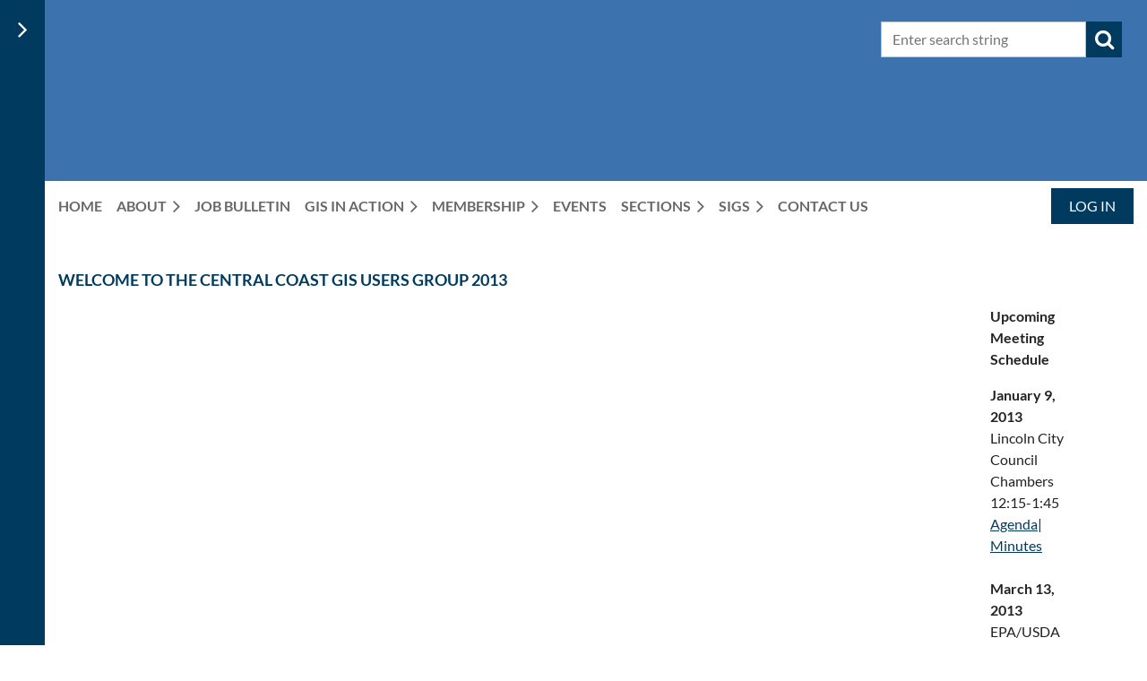

--- FILE ---
content_type: text/html; charset=utf-8
request_url: https://orurisa.org/CCGISUG/2013
body_size: 11276
content:
<!DOCTYPE html>
<html lang="en" class="no-js ">
	<head id="Head1">
		<link rel="stylesheet" type="text/css" href="https://kit-pro.fontawesome.com/releases/latest/css/pro.min.css" />
<meta name="viewport" content="width=device-width, initial-scale=1.0">
<link href="https://sf.wildapricot.org/BuiltTheme/casefile_blue_process.v3.0/current/af4a4c6e/Styles/combined.css" rel="stylesheet" type="text/css" /><link href="https://orurisa.org/resources/theme/user.css?t=635389534180000000" rel="stylesheet" type="text/css" /><link href="https://live-sf.wildapricot.org/WebUI/built9.12.1-8e232c8/scripts/public/react/index-84b33b4.css" rel="stylesheet" type="text/css" /><link href="https://live-sf.wildapricot.org/WebUI/built9.12.1-8e232c8/css/shared/ui/shared-ui-compiled.css" rel="stylesheet" type="text/css" /><script type="text/javascript" language="javascript" id="idJavaScriptEnvironment">var bonaPage_BuildVer='9.12.1-8e232c8';
var bonaPage_AdminBackendUrl = '/admin/';
var bonaPage_StatRes='https://live-sf.wildapricot.org/WebUI/';
var bonaPage_InternalPageType = { isUndefinedPage : false,isWebPage : true,isAdminPage : false,isDialogPage : false,isSystemPage : false,isErrorPage : false,isError404Page : false };
var bonaPage_PageView = { isAnonymousView : true,isMemberView : false,isAdminView : false };
var WidgetMode = 0;
var bonaPage_IsUserAnonymous = true;
var bonaPage_ThemeVer='af4a4c6e6353895341800000000'; var bonaPage_ThemeId = 'casefile_blue_process.v3.0'; var bonaPage_ThemeVersion = '3.0';
var bonaPage_id='1770861'; version_id='';
if (bonaPage_InternalPageType && (bonaPage_InternalPageType.isSystemPage || bonaPage_InternalPageType.isWebPage) && window.self !== window.top) { var success = true; try { var tmp = top.location.href; if (!tmp) { top.location = self.location; } } catch (err) { try { if (self != top) { top.location = self.location; } } catch (err) { try { if (self != top) { top = self; } success = false; } catch (err) { success = false; } } success = false; } if (!success) { window.onload = function() { document.open('text/html', 'replace'); document.write('<ht'+'ml><he'+'ad></he'+'ad><bo'+'dy><h1>Wrong document context!</h1></bo'+'dy></ht'+'ml>'); document.close(); } } }
try { function waMetricsGlobalHandler(args) { if (WA.topWindow.waMetricsOuterGlobalHandler && typeof(WA.topWindow.waMetricsOuterGlobalHandler) === 'function') { WA.topWindow.waMetricsOuterGlobalHandler(args); }}} catch(err) {}
 try { if (parent && parent.BonaPage) parent.BonaPage.implementBonaPage(window); } catch (err) { }
try { document.write('<style type="text/css"> .WaHideIfJSEnabled, .HideIfJSEnabled { display: none; } </style>'); } catch(err) {}
var bonaPage_WebPackRootPath = 'https://live-sf.wildapricot.org/WebUI/built9.12.1-8e232c8/scripts/public/react/';</script><script type="text/javascript" language="javascript" src="https://live-sf.wildapricot.org/WebUI/built9.12.1-8e232c8/scripts/shared/bonapagetop/bonapagetop-compiled.js" id="idBonaPageTop"></script><script type="text/javascript" language="javascript" src="https://live-sf.wildapricot.org/WebUI/built9.12.1-8e232c8/scripts/public/react/index-84b33b4.js" id="ReactPublicJs"></script><script type="text/javascript" language="javascript" src="https://live-sf.wildapricot.org/WebUI/built9.12.1-8e232c8/scripts/shared/ui/shared-ui-compiled.js" id="idSharedJs"></script><script type="text/javascript" language="javascript" src="https://live-sf.wildapricot.org/WebUI/built9.12.1-8e232c8/General.js" id=""></script><script type="text/javascript" language="javascript" src="https://sf.wildapricot.org/BuiltTheme/casefile_blue_process.v3.0/current/af4a4c6e/Scripts/combined.js" id=""></script><title>GPN-PNW - CCGISUG 2013</title>
<link rel="search" type="application/opensearchdescription+xml" title="orurisa.org" href="/opensearch.ashx" /></head>
	<body id="PAGEID_1770861" class="publicContentView LayoutMain">
<div class="mLayout layoutMain" id="mLayout">

<div class="zoneSidebar zoneSidebarLeft zoneSidebarButton">
			<div class="sidebarButtonContainer"><div class="sidebarButton"></div></div>
    <div id="id_Sidebar" data-componentId="Sidebar" class="WaPlaceHolder WaPlaceHolderSidebar" style=""><div style=""><div id="id_iWsVKJX" class="WaGadgetFirst WaGadgetHeadline  gadgetStyle002" style="" data-componentId="iWsVKJX" ><div class="gadgetStyleBody gadgetContentEditableArea" style="padding-top:0px;padding-right:0px;padding-bottom:0px;padding-left:0px;" data-editableArea="0" data-areaHeight="auto">
<h2>Upcoming events</h2></div>
</div><div id="id_hFlIyf5" class="WaGadget WaGadgetUpcomingEvents  upcomingEventsStyle004" style="" data-componentId="hFlIyf5" ><div class="gadgetStyleBody " style="padding-top:0px;padding-right:0px;padding-bottom:24px;padding-left:0px;"  data-areaHeight="auto">
<ul>
			<li class="last"><div class="title">No upcoming events</div></li>
		</ul>
	
</div>
</div><div id="id_ulJjRNM" class="WaGadget WaGadgetHeadline  gadgetStyle002" style="" data-componentId="ulJjRNM" ><div class="gadgetStyleBody gadgetContentEditableArea" style="padding-top:0px;padding-right:0px;padding-bottom:0px;padding-left:0px;" data-editableArea="0" data-areaHeight="auto">
<h2>Donation goal</h2></div>
</div><div id="id_JFRCI3I" class="WaGadget WaGadgetDonationGoal  donationGoalStyle002" style="" data-componentId="JFRCI3I" ><div class="gadgetStyleBody " style="padding-top:0px;padding-right:0px;padding-bottom:24px;padding-left:0px;"  data-areaHeight="auto">
<div class="donationGoalNotesContainer">
To track your fundraising efforts, you can add a donation goal to a page on your site. The donation goal gadget displays a progress bar that measures progress towards your financial goal.</div>
<div class="donationGoalProgressAndLabels">
			<div class="donationLabel"><span class="donationLabelCaption">Goal:</span> <span class="donationAmount donationGoalAmount">$100.00</span></div>
			<div class="donationLabel"><span class="donationLabelCaption">Collected:</span> <span class="donationAmount">$10,420.00</span></div>
		</div>

<div class="progressBar">
			<table cellspacing="0" cellpadding="0" border="0">
				<tr>
					<td class="donationGoalProgressBarLeftPart" width="100%">
						<span></span>
					</td>
					<td class="donationGoalProgressBarRightPart" width="0%"><span></span></td>
				</tr>
			</table>
		</div>

		<div class="collectedPercent">
10420%
		</div>
</div>
</div><div id="id_nJBHJaY" class="WaGadgetLast WaGadgetHeadline  gadgetStyle002" style="" data-componentId="nJBHJaY" ><div class="gadgetStyleBody gadgetContentEditableArea" style="padding-top:0px;padding-right:0px;padding-bottom:0px;padding-left:0px;" data-editableArea="0" data-areaHeight="auto">
<h2>Follow Us</h2></div>
</div></div>
</div></div>

    	<div class="zoneMain">

			<div class="mobilePanelContainer">
<div id="id_MobilePanel" data-componentId="MobilePanel" class="WaPlaceHolder WaPlaceHolderMobilePanel" style=""><div style=""><div id="id_cXOLKQ2" class="WaGadgetOnly WaGadgetMobilePanel  gadgetStyleNone" style="" data-componentId="cXOLKQ2" ><div class="mobilePanel">
	
	<div class="mobilePanelButton buttonMenu" title="Menu">Menu</div>
<div class="mobilePanelButton buttonLogin" title="Log in">Log in</div>
<div class="menuInner">
		<ul class="firstLevel">
<li class=" ">
	<div class="item">
		<a href="https://orurisa.org/" title="Home"><span>Home</span></a>
</div>
</li>
	
<li class=" dir">
	<div class="item">
		<a href="https://orurisa.org/About" title="About"><span>About</span></a>
<ul class="secondLevel">
<li class=" ">
	<div class="item">
		<a href="https://orurisa.org/Board" title="Board of Directors"><span>Board of Directors</span></a>
</div>
</li>
	
<li class=" ">
	<div class="item">
		<a href="https://orurisa.org/Officer-Responsibilities" title="Officer Responsibilities"><span>Officer Responsibilities</span></a>
</div>
</li>
	
</ul>
</div>
</li>
	
<li class=" ">
	<div class="item">
		<a href="https://orurisa.org/Job-Bulletin" title="Job Bulletin"><span>Job Bulletin</span></a>
</div>
</li>
	
<li class=" dir">
	<div class="item">
		<a href="https://orurisa.org/GISinAction" title="GIS in Action"><span>GIS in Action</span></a>
<ul class="secondLevel">
<li class=" ">
	<div class="item">
		<a href="https://orurisa.org/GISinAction-Keynote" title="Keynote"><span>Keynote</span></a>
</div>
</li>
	
<li class=" ">
	<div class="item">
		<a href="https://orurisa.org/GIS-in-Action-Sponsors" title="Sponsors/Vendors"><span>Sponsors/Vendors</span></a>
</div>
</li>
	
<li class=" ">
	<div class="item">
		<a href="https://orurisa.org/GIS-in-Action-Presentations" title="Presenter Info"><span>Presenter Info</span></a>
</div>
</li>
	
<li class=" ">
	<div class="item">
		<a href="https://orurisa.org/GIS-in-action/registration" title="Registration"><span>Registration</span></a>
</div>
</li>
	
<li class=" ">
	<div class="item">
		<a href="https://orurisa.org/GIS-in-Action-Schedule" title="Schedule"><span>Schedule</span></a>
</div>
</li>
	
<li class=" ">
	<div class="item">
		<a href="https://orurisa.org/GIS-in-Action-Workshops" title="Workshops"><span>Workshops</span></a>
</div>
</li>
	
<li class=" ">
	<div class="item">
		<a href="https://orurisa.org/GISinAction-MapGallery" title="Map Gallery"><span>Map Gallery</span></a>
</div>
</li>
	
<li class=" ">
	<div class="item">
		<a href="https://orurisa.org/GISinAction-Committee" title="Conference Committee"><span>Conference Committee</span></a>
</div>
</li>
	
<li class=" dir">
	<div class="item">
		<a href="https://orurisa.org/GISinAction-PastConferences" title="Past Conferences"><span>Past Conferences</span></a>
<ul class="secondLevel">
<li class=" dir">
	<div class="item">
		<a href="https://orurisa.org/Past-Conferences-2021" title="2021 Resilience and Equity"><span>2021 Resilience and Equity</span></a>
<ul class="secondLevel">
<li class=" ">
	<div class="item">
		<a href="https://orurisa.org/past-conferences-2021-recordings" title="Recordings"><span>Recordings</span></a>
</div>
</li>
	
<li class=" ">
	<div class="item">
		<a href="https://orurisa.org/past-conferences-2021-schedule" title="Schedule"><span>Schedule</span></a>
</div>
</li>
	
<li class=" ">
	<div class="item">
		<a href="https://orurisa.org/past-conferences-2021-sponsors" title="2021 Sponsors"><span>2021 Sponsors</span></a>
</div>
</li>
	
<li class=" ">
	<div class="item">
		<a href="https://orurisa.org/past-conferences-2021-workshops" title="Workshops"><span>Workshops</span></a>
</div>
</li>
	
<li class=" ">
	<div class="item">
		<a href="https://orurisa.org/past-conferences-2021-map-gallery" title="Map Gallery"><span>Map Gallery</span></a>
</div>
</li>
	
<li class=" ">
	<div class="item">
		<a href="https://orurisa.org/GisinAction-Schedule" title="Schedule 2021"><span>Schedule 2021</span></a>
</div>
</li>
	
</ul>
</div>
</li>
	
<li class=" dir">
	<div class="item">
		<a href="https://orurisa.org/page-1821014" title="2022 Spatial Data is Infrastructure"><span>2022 Spatial Data is Infrastructure</span></a>
<ul class="secondLevel">
<li class=" ">
	<div class="item">
		<a href="https://orurisa.org/GISinAction-Recordings" title="Monday Recordings"><span>Monday Recordings</span></a>
</div>
</li>
	
<li class=" ">
	<div class="item">
		<a href="https://orurisa.org/GISinAction-TuesRecordings" title="Tuesday Recordings"><span>Tuesday Recordings</span></a>
</div>
</li>
	
<li class=" ">
	<div class="item">
		<a href="https://orurisa.org/GISinAction-WedRecordings" title="Wednesday Recordings"><span>Wednesday Recordings</span></a>
</div>
</li>
	
<li class=" ">
	<div class="item">
		<a href="https://orurisa.org/GISinAction-ThursRecordings" title="Thursday Recordings"><span>Thursday Recordings</span></a>
</div>
</li>
	
<li class=" ">
	<div class="item">
		<a href="https://orurisa.org/page-1821015" title="Sponsors"><span>Sponsors</span></a>
</div>
</li>
	
<li class=" ">
	<div class="item">
		<a href="https://orurisa.org/page-1821017" title="Schedule"><span>Schedule</span></a>
</div>
</li>
	
<li class=" ">
	<div class="item">
		<a href="https://orurisa.org/page-1821018" title="Workshops"><span>Workshops</span></a>
</div>
</li>
	
<li class=" ">
	<div class="item">
		<a href="https://orurisa.org/page-1821019" title="Map Gallery"><span>Map Gallery</span></a>
</div>
</li>
	
<li class=" ">
	<div class="item">
		<a href="https://orurisa.org/page-1821020" title="Conference Committee"><span>Conference Committee</span></a>
</div>
</li>
	
<li class=" ">
	<div class="item">
		<a href="https://orurisa.org/GISinAction-ContactUs" title="Contact Us"><span>Contact Us</span></a>
</div>
</li>
	
</ul>
</div>
</li>
	
<li class=" dir">
	<div class="item">
		<a href="https://orurisa.org/Registration-2023" title="2023 Interconnected"><span>2023 Interconnected</span></a>
<ul class="secondLevel">
<li class=" ">
	<div class="item">
		<a href="https://orurisa.org/Keynote-2023" title="Keynote 2023"><span>Keynote 2023</span></a>
</div>
</li>
	
<li class=" ">
	<div class="item">
		<a href="https://orurisa.org/Sponsors-2023" title="Sponsors 2023"><span>Sponsors 2023</span></a>
</div>
</li>
	
<li class=" ">
	<div class="item">
		<a href="https://orurisa.org/Presentations-2023" title="Presentations 2023"><span>Presentations 2023</span></a>
</div>
</li>
	
<li class=" ">
	<div class="item">
		<a href="https://orurisa.org/Schedule-2023" title="Schedule 2023"><span>Schedule 2023</span></a>
</div>
</li>
	
<li class=" ">
	<div class="item">
		<a href="https://orurisa.org/Workshops-2023" title="Workshops 2023"><span>Workshops 2023</span></a>
</div>
</li>
	
<li class=" ">
	<div class="item">
		<a href="https://orurisa.org/Map-Gallery-2023" title="Map Gallery 2023"><span>Map Gallery 2023</span></a>
</div>
</li>
	
<li class=" ">
	<div class="item">
		<a href="https://orurisa.org/Conference-Committee-2023" title="Conference Committee 2023"><span>Conference Committee 2023</span></a>
</div>
</li>
	
<li class=" ">
	<div class="item">
		<a href="https://orurisa.org/Conference-Recordings-2023" title="Conference Recordings 2023"><span>Conference Recordings 2023</span></a>
</div>
</li>
	
</ul>
</div>
</li>
	
<li class=" dir">
	<div class="item">
		<a href="https://orurisa.org/page-1821042" title="2024 GIS in Action"><span>2024 GIS in Action</span></a>
<ul class="secondLevel">
<li class=" ">
	<div class="item">
		<a href="https://orurisa.org/page-1821043" title="Keynote 2024"><span>Keynote 2024</span></a>
</div>
</li>
	
<li class=" ">
	<div class="item">
		<a href="https://orurisa.org/page-1821044" title="Sponsors/Vendors 2024"><span>Sponsors/Vendors 2024</span></a>
</div>
</li>
	
<li class=" ">
	<div class="item">
		<a href="https://orurisa.org/page-1821045" title="Registration 2024"><span>Registration 2024</span></a>
</div>
</li>
	
<li class=" ">
	<div class="item">
		<a href="https://orurisa.org/page-1821046" title="Presenter Info 2024"><span>Presenter Info 2024</span></a>
</div>
</li>
	
<li class=" ">
	<div class="item">
		<a href="https://orurisa.org/page-1821047" title="Schedule 2024"><span>Schedule 2024</span></a>
</div>
</li>
	
<li class=" ">
	<div class="item">
		<a href="https://orurisa.org/page-1821048" title="Workshops 2024"><span>Workshops 2024</span></a>
</div>
</li>
	
<li class=" ">
	<div class="item">
		<a href="https://orurisa.org/page-1821049" title="Map Gallery 2024"><span>Map Gallery 2024</span></a>
</div>
</li>
	
<li class=" ">
	<div class="item">
		<a href="https://orurisa.org/page-1821050" title="Conference Committee 2024"><span>Conference Committee 2024</span></a>
</div>
</li>
	
</ul>
</div>
</li>
	
<li class=" dir">
	<div class="item">
		<a href="https://orurisa.org/page-1821057" title="2025 GIS in Action"><span>2025 GIS in Action</span></a>
<ul class="secondLevel">
<li class=" ">
	<div class="item">
		<a href="https://orurisa.org/page-1821058" title="2025 Keynote"><span>2025 Keynote</span></a>
</div>
</li>
	
<li class=" ">
	<div class="item">
		<a href="https://orurisa.org/page-1821063" title="2025 Workshops"><span>2025 Workshops</span></a>
</div>
</li>
	
<li class=" ">
	<div class="item">
		<a href="https://orurisa.org/page-1821062" title="2025 Schedule"><span>2025 Schedule</span></a>
</div>
</li>
	
<li class=" ">
	<div class="item">
		<a href="https://orurisa.org/page-1821060" title="2025 Presenter Info"><span>2025 Presenter Info</span></a>
</div>
</li>
	
<li class=" ">
	<div class="item">
		<a href="https://orurisa.org/page-1821061" title="2025 Registration"><span>2025 Registration</span></a>
</div>
</li>
	
<li class=" ">
	<div class="item">
		<a href="https://orurisa.org/page-1821064" title="2025 Map Gallery"><span>2025 Map Gallery</span></a>
</div>
</li>
	
<li class=" ">
	<div class="item">
		<a href="https://orurisa.org/page-1821059" title="2025 Sponsors/Vendors"><span>2025 Sponsors/Vendors</span></a>
</div>
</li>
	
<li class=" ">
	<div class="item">
		<a href="https://orurisa.org/page-1821065" title="2025 Conference Committee"><span>2025 Conference Committee</span></a>
</div>
</li>
	
</ul>
</div>
</li>
	
</ul>
</div>
</li>
	
</ul>
</div>
</li>
	
<li class=" dir">
	<div class="item">
		<a href="https://orurisa.org/membership" title="Membership"><span>Membership</span></a>
<ul class="secondLevel">
<li class=" ">
	<div class="item">
		<a href="https://orurisa.org/member-sign-up" title="Member Application"><span>Member Application</span></a>
</div>
</li>
	
<li class=" ">
	<div class="item">
		<a href="https://orurisa.org/page-1820982" title="Donation Page"><span>Donation Page</span></a>
</div>
</li>
	
</ul>
</div>
</li>
	
<li class=" ">
	<div class="item">
		<a href="https://orurisa.org/Events" title="Events"><span>Events</span></a>
</div>
</li>
	
<li class=" dir">
	<div class="item">
		<a href="https://orurisa.org/page-459065" title="Sections"><span>Sections</span></a>
<ul class="secondLevel">
<li class=" dir">
	<div class="item">
		<a href="https://orurisa.org/ccgisug" title="CCGISUG"><span>CCGISUG</span></a>
<ul class="secondLevel">
<li class=" ">
	<div class="item">
		<a href="https://orurisa.org/page-884696" title="CCGISUG - Home"><span>CCGISUG - Home</span></a>
</div>
</li>
	
<li class=" ">
	<div class="item">
		<a href="https://orurisa.org/2016_UAV_Symposium" title="2016 UAV Symposium by the Sea"><span>2016 UAV Symposium by the Sea</span></a>
</div>
</li>
	
<li class=" dir">
	<div class="item">
		<a href="https://orurisa.org/ccgisug/Archive" title="Archive"><span>Archive</span></a>
<ul class="secondLevel">
<li class=" ">
	<div class="item">
		<a href="https://orurisa.org/2015_Cartography_Symposium" title="2015 Cartography Symposium"><span>2015 Cartography Symposium</span></a>
</div>
</li>
	
<li class=" ">
	<div class="item">
		<a href="https://orurisa.org/2014_Mobile_GIS_Symposium" title="2014 Mobile GIS Symposium"><span>2014 Mobile GIS Symposium</span></a>
</div>
</li>
	
<li class=" ">
	<div class="item">
		<a href="https://orurisa.org/Central_Oregon_Coast_Geospatial_Statistics_Symposium_2013" title="Central Oregon Coast Geospatial Statistics Symposium - 2013"><span>Central Oregon Coast Geospatial Statistics Symposium - 2013</span></a>
</div>
</li>
	
<li class=" ">
	<div class="item">
		<a href="https://orurisa.org/2012_coastal_Web_Mapping_Meeting" title="2012 Coastal Web Mapping Meeting"><span>2012 Coastal Web Mapping Meeting</span></a>
</div>
</li>
	
<li class=" ">
	<div class="item">
		<a href="https://orurisa.org/2011_Coastal_LiDAR_Meeting" title="CCGISUG 2011 Coastal LiDAR Meeting"><span>CCGISUG 2011 Coastal LiDAR Meeting</span></a>
</div>
</li>
	
<li class=" ">
	<div class="item">
		<a href="https://orurisa.org/CCGISUG/2018" title="CCGISUG 2018"><span>CCGISUG 2018</span></a>
</div>
</li>
	
<li class=" ">
	<div class="item">
		<a href="https://orurisa.org/CCGISUG/2016" title="CCGISUG 2016"><span>CCGISUG 2016</span></a>
</div>
</li>
	
<li class=" ">
	<div class="item">
		<a href="https://orurisa.org/CCGISUG/2015" title="CCGISUG 2015"><span>CCGISUG 2015</span></a>
</div>
</li>
	
<li class=" ">
	<div class="item">
		<a href="https://orurisa.org/CCGISUG/2014" title="CCGISUG 2014"><span>CCGISUG 2014</span></a>
</div>
</li>
	
<li class="sel ">
	<div class="item">
		<a href="https://orurisa.org/CCGISUG/2013" title="CCGISUG 2013"><span>CCGISUG 2013</span></a>
</div>
</li>
	
<li class=" ">
	<div class="item">
		<a href="https://orurisa.org/CCGISUG/2012" title="CCGISUG 2012"><span>CCGISUG 2012</span></a>
</div>
</li>
	
<li class=" ">
	<div class="item">
		<a href="https://orurisa.org/CCGISUG/2011" title="CCGISUG 2011"><span>CCGISUG 2011</span></a>
</div>
</li>
	
<li class=" ">
	<div class="item">
		<a href="https://orurisa.org/CCGISUG/2010" title="CCGISUG 2010"><span>CCGISUG 2010</span></a>
</div>
</li>
	
<li class=" ">
	<div class="item">
		<a href="https://orurisa.org/CCGISUG2009" title="CCGISUG 2009"><span>CCGISUG 2009</span></a>
</div>
</li>
	
<li class=" ">
	<div class="item">
		<a href="https://orurisa.org/ccgisug2008" title="CCGISUG 2008"><span>CCGISUG 2008</span></a>
</div>
</li>
	
<li class=" ">
	<div class="item">
		<a href="https://orurisa.org/ccgisug2007" title="CCGISUG 2007"><span>CCGISUG 2007</span></a>
</div>
</li>
	
</ul>
</div>
</li>
	
</ul>
</div>
</li>
	
<li class=" dir">
	<div class="item">
		<a href="https://orurisa.org/COGIS" title="COGIS"><span>COGIS</span></a>
<ul class="secondLevel">
<li class=" ">
	<div class="item">
		<a href="https://orurisa.org/page-1510895" title="Past Meetings"><span>Past Meetings</span></a>
</div>
</li>
	
<li class=" ">
	<div class="item">
		<a href="https://orurisa.org/page-539165" title="COGIS Discussion Forum"><span>COGIS Discussion Forum</span></a>
</div>
</li>
	
</ul>
</div>
</li>
	
<li class=" ">
	<div class="item">
		<a href="https://orurisa.org/CPGIS" title="CPGIS"><span>CPGIS</span></a>
</div>
</li>
	
<li class=" dir">
	<div class="item">
		<a href="https://orurisa.org/GAGIS" title="GAGIS"><span>GAGIS</span></a>
<ul class="secondLevel">
<li class=" ">
	<div class="item">
		<a href="https://orurisa.org/meeting_schedule" title="Meeting Schedule"><span>Meeting Schedule</span></a>
</div>
</li>
	
<li class=" ">
	<div class="item">
		<a href="https://orurisa.org/Local-Councils-and-Committees" title="Local Councils and Committees"><span>Local Councils and Committees</span></a>
</div>
</li>
	
</ul>
</div>
</li>
	
<li class=" ">
	<div class="item">
		<a href="https://orurisa.org/KBUG" title="KBUG"><span>KBUG</span></a>
</div>
</li>
	
<li class=" ">
	<div class="item">
		<a href="https://orurisa.org/PAGIS" title="PAGIS"><span>PAGIS</span></a>
</div>
</li>
	
<li class=" ">
	<div class="item">
		<a href="https://orurisa.org/SCUG" title="SCUG"><span>SCUG</span></a>
</div>
</li>
	
<li class=" dir">
	<div class="item">
		<a href="https://orurisa.org/SOGIS" title="SOGIS"><span>SOGIS</span></a>
<ul class="secondLevel">
<li class=" ">
	<div class="item">
		<a href="https://orurisa.org/page-1820843" title="Announcements"><span>Announcements</span></a>
</div>
</li>
	
</ul>
</div>
</li>
	
<li class=" ">
	<div class="item">
		<a href="https://orurisa.org/UBUG" title="UBUG"><span>UBUG</span></a>
</div>
</li>
	
<li class=" dir">
	<div class="item">
		<a href="https://orurisa.org/WVUG" title="WVUG"><span>WVUG</span></a>
<ul class="secondLevel">
<li class=" ">
	<div class="item">
		<a href="https://orurisa.org/page-507062" title="Meeting schedule"><span>Meeting schedule</span></a>
</div>
</li>
	
<li class=" ">
	<div class="item">
		<a href="https://orurisa.org/page-507168" title="Upcoming Quarterly Meeting"><span>Upcoming Quarterly Meeting</span></a>
</div>
</li>
	
<li class=" ">
	<div class="item">
		<a href="https://orurisa.org/page-560157" title="Meeting Archives"><span>Meeting Archives</span></a>
</div>
</li>
	
<li class=" ">
	<div class="item">
		<a href="https://orurisa.org/page-559731" title="Announcements"><span>Announcements</span></a>
</div>
</li>
	
<li class=" ">
	<div class="item">
		<a href="https://orurisa.org/page-1313160" title="Job Announcements"><span>Job Announcements</span></a>
</div>
</li>
	
</ul>
</div>
</li>
	
</ul>
</div>
</li>
	
<li class=" dir">
	<div class="item">
		<a href="https://orurisa.org/page-466308" title="SIGs"><span>SIGs</span></a>
<ul class="secondLevel">
<li class=" dir">
	<div class="item">
		<a href="https://orurisa.org/orurisaep" title="Emerging Professionals"><span>Emerging Professionals</span></a>
<ul class="secondLevel">
<li class=" ">
	<div class="item">
		<a href="https://orurisa.org/EP-Board-Members" title="EP Board Members"><span>EP Board Members</span></a>
</div>
</li>
	
<li class=" dir">
	<div class="item">
		<a href="https://orurisa.org/Mentorship-Program" title="Mentorship Program"><span>Mentorship Program</span></a>
<ul class="secondLevel">
<li class=" ">
	<div class="item">
		<a href="https://orurisa.org/activities-resources" title="Activities and Resources"><span>Activities and Resources</span></a>
</div>
</li>
	
</ul>
</div>
</li>
	
<li class=" ">
	<div class="item">
		<a href="https://orurisa.org/Get-Involved" title="Get Involved"><span>Get Involved</span></a>
</div>
</li>
	
</ul>
</div>
</li>
	
<li class=" ">
	<div class="item">
		<a href="https://orurisa.org/PDXOSGIS" title="PDX GeoSpatial Open Source"><span>PDX GeoSpatial Open Source</span></a>
</div>
</li>
	
<li class=" ">
	<div class="item">
		<a href="https://orurisa.org/WomenInGIS" title="Women in GIS"><span>Women in GIS</span></a>
</div>
</li>
	
</ul>
</div>
</li>
	
<li class=" ">
	<div class="item">
		<a href="https://orurisa.org/Contact" title="Contact Us"><span>Contact Us</span></a>
</div>
</li>
	
</ul>
	</div>

	<div class="loginInner">
<div class="loginContainerForm oAuthIsfalse">
<form method="post" action="https://orurisa.org/Sys/Login" id="id_cXOLKQ2_form" class="generalLoginBox"  data-disableInAdminMode="true">
<input type="hidden" name="ReturnUrl" id="id_cXOLKQ2_returnUrl" value="">
				<input type="hidden" name="browserData" id="id_cXOLKQ2_browserField">
<div class="loginUserName">
<div class="loginUserNameTextBox">
		<input name="email" type="text" maxlength="100" placeholder="Email"  id="id_cXOLKQ2_userName" tabindex="1" class="emailTextBoxControl"/>
	</div>
</div><div class="loginPassword">
<div class="loginPasswordTextBox">
		<input name="password" type="password" placeholder="Password" maxlength="50" id="id_cXOLKQ2_password" tabindex="2" class="passwordTextBoxControl" autocomplete="off"/>
	</div>
</div> 
    <input id="g-recaptcha-invisible_cXOLKQ2" name="g-recaptcha-invisible" value="recaptcha" type="hidden"/> 
    <div id="recapcha_placeholder_cXOLKQ2" style="display:none"></div>
    <span id="idReCaptchaValidator_cXOLKQ2" errorMessage="Please verify that you are not a robot" style="display:none" validatorType="method" ></span>
    <script>
        $("#idReCaptchaValidator_cXOLKQ2").on( "wavalidate", function(event, validationResult) {
            if (grecaptcha.getResponse(widgetId_cXOLKQ2).length == 0){
                grecaptcha.execute(widgetId_cXOLKQ2);	
                validationResult.shouldStopValidation = true;
                return;
            }

            validationResult.result = true;
        });
  
            var widgetId_cXOLKQ2;

            var onloadCallback_cXOLKQ2 = function() {
                // Renders the HTML element with id 'recapcha_placeholder_cXOLKQ2' as a reCAPTCHA widget.
                // The id of the reCAPTCHA widget is assigned to 'widgetId_cXOLKQ2'.
                widgetId_cXOLKQ2 = grecaptcha.render('recapcha_placeholder_cXOLKQ2', {
                'sitekey' : '6LfmM_UhAAAAAJSHT-BwkAlQgN0mMViOmaK7oEIV',
                'size': 'invisible',
                'callback': function(){
                    document.getElementById('g-recaptcha-invisible_cXOLKQ2').form.submit();
                },
                'theme' : 'light'
            });
        };
    </script>
	
    <script src="https://www.google.com/recaptcha/api.js?onload=onloadCallback_cXOLKQ2&render=explicit" async defer></script>

 <div class="loginActionRememberMe">
		<input id="id_cXOLKQ2_rememberMe" type="checkbox" name="rememberMe" tabindex="3" class="rememberMeCheckboxControl"/>
		<label for="id_cXOLKQ2_rememberMe">Remember me</label>
	</div>
<div class="loginPasswordForgot">
		<a href="https://orurisa.org/Sys/ResetPasswordRequest">Forgot password</a>
	</div>
<div class="loginAction">
	<input type="submit" name="ctl03$ctl02$loginViewControl$loginControl$Login" value="Log in" id="id_cXOLKQ2_loginAction" onclick="if (!browserInfo.clientCookiesEnabled()) {alert('Warning: browser cookies disabled. Please enable them to use this website.'); return false;}" tabindex="4" class="loginButton loginButtonControl"/>
</div></form></div>
</div>

</div>

<script type="text/javascript">

jq$(function()
{
	var gadget = jq$('#id_cXOLKQ2'),
		menuContainer = gadget.find('.menuInner'),
		loginContainer = gadget.find('.loginInner');

	gadget.find('.buttonMenu').on("click",function()
	{
		menuContainer.toggle();
		loginContainer.hide();
		jq$(this).toggleClass('active');
        jq$('.buttonLogin').removeClass('active');
		return false;
	});

	gadget.find('.buttonLogin').on("click",function()
	{
		loginContainer.toggle();
		menuContainer.hide();
		jq$(this).toggleClass('active');
        jq$('.buttonMenu').removeClass('active');
		return false;
	});

	gadget.find('.mobilePanel').on("click",function(event)
	{
        if( !(jq$(event.target).parents('.loginInner').size() || event.target.className == 'loginInner') )
        {
            menuContainer.hide();
            loginContainer.hide();
            jq$('.buttonLogin').removeClass('active');
            jq$('.buttonMenu').removeClass('active');
        }

        event.stopPropagation();
	});

	jq$('body').on("click",function()
	{
		menuContainer.hide();
		loginContainer.hide();
		jq$('.buttonLogin').removeClass('active');
        jq$('.buttonMenu').removeClass('active');
	});


	// login
	var browserField = document.getElementById('id_cXOLKQ2' + '_browserField');

	if (browserField)
	{
		browserField.value = browserInfo.getBrowserCapabilitiesData();
	}

	jq$('#id_cXOLKQ2' + '_form').FormValidate();
	jq$('.WaGadgetMobilePanel form').attr('data-disableInAdminMode', 'false');

});

</script></div></div>
</div></div>

			<!-- header zone -->
			<div class="zonePlace zoneHeader1">
<div id="id_Header" data-componentId="Header" class="WaPlaceHolder WaPlaceHolderHeader" style="background-color:#3C73AE;"><div style="padding-top:8px;padding-bottom:16px;"><div id="id_FCzB2EY" data-componentId="FCzB2EY" class="WaLayoutContainerOnly" style=""><table cellspacing="0" cellpadding="0" class="WaLayoutTable" style=""><tr data-componentId="FCzB2EY_row" class="WaLayoutRow"><td id="id_pSXdnNk" data-componentId="pSXdnNk" class="WaLayoutItem" style="width:9%;"></td><td style="width:24px;" data-componentId="pSXdnNk_separator" class="WaLayoutSeparator"><div style="width: inherit;"></div></td><td id="id_LKanMqr" data-componentId="LKanMqr" class="WaLayoutItem" style="width:51%;"><div id="id_vrr64IO" class="WaLayoutPlaceHolder placeHolderContainer" data-componentId="vrr64IO" style=""><div style="padding-top:16px;"><div id="idHeaderContent" class="WaGadgetOnly WaGadgetContent headerContent gadgetStyleNone" style="margin-bottom:0px;height:162px;" data-componentId="2kUW7Gm" ><div class="gadgetStyleBody gadgetContentEditableArea" style="" data-editableArea="0" data-areaHeight="auto">
<div id="idHeaderAssociationName" title="" style="right: auto; left: 687px; width: auto; bottom: auto; position: absolute; top: 36px; height: auto;" oldtitle="" oldfitedtitle=""><img class="artText" alt="" src="/Content/ArtText/dd5a0.png?text=&amp;style=Site%20title%201&amp;styleGroup=100"></div>&nbsp;<img src="/resources/Pictures/linkedinlogo.tif" alt="" title="" border="0" width="421" height="155"></div>
<script type="text/javascript">if (window.WA) { new WaContentGadgetResizer({ id: 'idHeaderContent' }); }</script>
</div></div></div></td><td style="width:24px;" data-componentId="LKanMqr_separator" class="WaLayoutSeparator"><div style="width: inherit;"></div></td><td id="id_zNZqRbC" data-componentId="zNZqRbC" class="WaLayoutItem" style="width:15%;"></td><td style="width:24px;" data-componentId="zNZqRbC_separator" class="WaLayoutSeparator"><div style="width: inherit;"></div></td><td id="id_jRrgNpq" data-componentId="jRrgNpq" class="WaLayoutItem" style="width:25%;"><div id="id_Df4ONOS" class="WaLayoutPlaceHolder placeHolderContainer" data-componentId="Df4ONOS" style=""><div style="padding-top:16px;"><div id="id_Fb8l2F8" class="WaGadgetOnly WaGadgetSiteSearch  searchStyle003" style="" data-componentId="Fb8l2F8" ><div class="gadgetStyleBody " style=""  data-areaHeight="auto">
<div class="searchBoxOuter alignLeft">
		<div class="searchBox">
<form method="post" action="https://orurisa.org/Sys/Search" id="id_Fb8l2F8_form" class="generalSearchBox"  data-disableInAdminMode="true">
<span class="searchBoxFieldContainer">
				<input class="searchBoxField" type="text" name="searchString" id="idid_Fb8l2F8_searchBox" value="" maxlength="300" autocomplete="off" placeholder="Enter search string">
				<a class="searchBoxButton" id="idid_Fb8l2F8_searchButton">Search</a>
			</span>
<div class="autoSuggestionBox" id="idid_Fb8l2F8_resultDiv"></div>
</form></div>
	</div>
	<script type="text/javascript">
		(function(){

			function init()
			{
				var model = {};
				model.gadgetId = 'idid_Fb8l2F8';
				model.searchBoxId = 'idid_Fb8l2F8_searchBox';
				model.searchBoxButton = 'idid_Fb8l2F8_searchButton';
				model.resultDivId = 'idid_Fb8l2F8_resultDiv';
				model.selectedTypes = '7';
				model.searchTemplate = 'https://orurisa.org/Sys/Search?q={0}&types={1}&page={2}';
				model.searchActionUrl = '/Sys/Search/DoSearch';
				model.GoToSearchPageTextTemplate = 'Search for &#39;{0}&#39;';
				model.autoSuggest = true;
				var WASiteSearch = new WASiteSearchGadget(model);
			}

			jq$(document).ready(init);
		}) ();
	</script>
</div>
</div></div></div></td></tr></table> </div></div>
</div></div>
			<div class="zonePlace zoneHeader2">
<div id="id_Header1" data-componentId="Header1" class="WaPlaceHolder WaPlaceHolderHeader1" style=""><div style="padding-top:8px;"><div id="id_BzZWDfr" data-componentId="BzZWDfr" class="WaLayoutContainerOnly" style=""><table cellspacing="0" cellpadding="0" class="WaLayoutTable" style=""><tr data-componentId="BzZWDfr_row" class="WaLayoutRow"><td id="id_GihNTJE" data-componentId="GihNTJE" class="WaLayoutItem" style="width:88%;"><div id="id_xEq6uVu" class="WaLayoutPlaceHolder placeHolderContainer" data-componentId="xEq6uVu" style=""><div style=""><div id="id_6NfRKGL" class="WaGadgetOnly WaGadgetMenuHorizontal  HorizontalMenuStyle001" style="" data-componentId="6NfRKGL" ><div class="stickyMenu">
	<div class="menuBackground"></div>
	<div class="menuInner">
		<ul class="firstLevel">
<li class=" ">
	<div class="item">
		<a href="https://orurisa.org/" title="Home"><span>Home</span></a>
</div>
</li>
	
<li class=" dir">
	<div class="item">
		<a href="https://orurisa.org/About" title="About"><span>About</span></a>
<ul class="secondLevel">
<li class=" ">
	<div class="item">
		<a href="https://orurisa.org/Board" title="Board of Directors"><span>Board of Directors</span></a>
</div>
</li>
	
<li class=" ">
	<div class="item">
		<a href="https://orurisa.org/Officer-Responsibilities" title="Officer Responsibilities"><span>Officer Responsibilities</span></a>
</div>
</li>
	
</ul>
</div>
</li>
	
<li class=" ">
	<div class="item">
		<a href="https://orurisa.org/Job-Bulletin" title="Job Bulletin"><span>Job Bulletin</span></a>
</div>
</li>
	
<li class=" dir">
	<div class="item">
		<a href="https://orurisa.org/GISinAction" title="GIS in Action"><span>GIS in Action</span></a>
<ul class="secondLevel">
<li class=" ">
	<div class="item">
		<a href="https://orurisa.org/GISinAction-Keynote" title="Keynote"><span>Keynote</span></a>
</div>
</li>
	
<li class=" ">
	<div class="item">
		<a href="https://orurisa.org/GIS-in-Action-Sponsors" title="Sponsors/Vendors"><span>Sponsors/Vendors</span></a>
</div>
</li>
	
<li class=" ">
	<div class="item">
		<a href="https://orurisa.org/GIS-in-Action-Presentations" title="Presenter Info"><span>Presenter Info</span></a>
</div>
</li>
	
<li class=" ">
	<div class="item">
		<a href="https://orurisa.org/GIS-in-action/registration" title="Registration"><span>Registration</span></a>
</div>
</li>
	
<li class=" ">
	<div class="item">
		<a href="https://orurisa.org/GIS-in-Action-Schedule" title="Schedule"><span>Schedule</span></a>
</div>
</li>
	
<li class=" ">
	<div class="item">
		<a href="https://orurisa.org/GIS-in-Action-Workshops" title="Workshops"><span>Workshops</span></a>
</div>
</li>
	
<li class=" ">
	<div class="item">
		<a href="https://orurisa.org/GISinAction-MapGallery" title="Map Gallery"><span>Map Gallery</span></a>
</div>
</li>
	
<li class=" ">
	<div class="item">
		<a href="https://orurisa.org/GISinAction-Committee" title="Conference Committee"><span>Conference Committee</span></a>
</div>
</li>
	
<li class=" dir">
	<div class="item">
		<a href="https://orurisa.org/GISinAction-PastConferences" title="Past Conferences"><span>Past Conferences</span></a>
<ul class="secondLevel">
<li class=" dir">
	<div class="item">
		<a href="https://orurisa.org/Past-Conferences-2021" title="2021 Resilience and Equity"><span>2021 Resilience and Equity</span></a>
<ul class="secondLevel">
<li class=" ">
	<div class="item">
		<a href="https://orurisa.org/past-conferences-2021-recordings" title="Recordings"><span>Recordings</span></a>
</div>
</li>
	
<li class=" ">
	<div class="item">
		<a href="https://orurisa.org/past-conferences-2021-schedule" title="Schedule"><span>Schedule</span></a>
</div>
</li>
	
<li class=" ">
	<div class="item">
		<a href="https://orurisa.org/past-conferences-2021-sponsors" title="2021 Sponsors"><span>2021 Sponsors</span></a>
</div>
</li>
	
<li class=" ">
	<div class="item">
		<a href="https://orurisa.org/past-conferences-2021-workshops" title="Workshops"><span>Workshops</span></a>
</div>
</li>
	
<li class=" ">
	<div class="item">
		<a href="https://orurisa.org/past-conferences-2021-map-gallery" title="Map Gallery"><span>Map Gallery</span></a>
</div>
</li>
	
<li class=" ">
	<div class="item">
		<a href="https://orurisa.org/GisinAction-Schedule" title="Schedule 2021"><span>Schedule 2021</span></a>
</div>
</li>
	
</ul>
</div>
</li>
	
<li class=" dir">
	<div class="item">
		<a href="https://orurisa.org/page-1821014" title="2022 Spatial Data is Infrastructure"><span>2022 Spatial Data is Infrastructure</span></a>
<ul class="secondLevel">
<li class=" ">
	<div class="item">
		<a href="https://orurisa.org/GISinAction-Recordings" title="Monday Recordings"><span>Monday Recordings</span></a>
</div>
</li>
	
<li class=" ">
	<div class="item">
		<a href="https://orurisa.org/GISinAction-TuesRecordings" title="Tuesday Recordings"><span>Tuesday Recordings</span></a>
</div>
</li>
	
<li class=" ">
	<div class="item">
		<a href="https://orurisa.org/GISinAction-WedRecordings" title="Wednesday Recordings"><span>Wednesday Recordings</span></a>
</div>
</li>
	
<li class=" ">
	<div class="item">
		<a href="https://orurisa.org/GISinAction-ThursRecordings" title="Thursday Recordings"><span>Thursday Recordings</span></a>
</div>
</li>
	
<li class=" ">
	<div class="item">
		<a href="https://orurisa.org/page-1821015" title="Sponsors"><span>Sponsors</span></a>
</div>
</li>
	
<li class=" ">
	<div class="item">
		<a href="https://orurisa.org/page-1821017" title="Schedule"><span>Schedule</span></a>
</div>
</li>
	
<li class=" ">
	<div class="item">
		<a href="https://orurisa.org/page-1821018" title="Workshops"><span>Workshops</span></a>
</div>
</li>
	
<li class=" ">
	<div class="item">
		<a href="https://orurisa.org/page-1821019" title="Map Gallery"><span>Map Gallery</span></a>
</div>
</li>
	
<li class=" ">
	<div class="item">
		<a href="https://orurisa.org/page-1821020" title="Conference Committee"><span>Conference Committee</span></a>
</div>
</li>
	
<li class=" ">
	<div class="item">
		<a href="https://orurisa.org/GISinAction-ContactUs" title="Contact Us"><span>Contact Us</span></a>
</div>
</li>
	
</ul>
</div>
</li>
	
<li class=" dir">
	<div class="item">
		<a href="https://orurisa.org/Registration-2023" title="2023 Interconnected"><span>2023 Interconnected</span></a>
<ul class="secondLevel">
<li class=" ">
	<div class="item">
		<a href="https://orurisa.org/Keynote-2023" title="Keynote 2023"><span>Keynote 2023</span></a>
</div>
</li>
	
<li class=" ">
	<div class="item">
		<a href="https://orurisa.org/Sponsors-2023" title="Sponsors 2023"><span>Sponsors 2023</span></a>
</div>
</li>
	
<li class=" ">
	<div class="item">
		<a href="https://orurisa.org/Presentations-2023" title="Presentations 2023"><span>Presentations 2023</span></a>
</div>
</li>
	
<li class=" ">
	<div class="item">
		<a href="https://orurisa.org/Schedule-2023" title="Schedule 2023"><span>Schedule 2023</span></a>
</div>
</li>
	
<li class=" ">
	<div class="item">
		<a href="https://orurisa.org/Workshops-2023" title="Workshops 2023"><span>Workshops 2023</span></a>
</div>
</li>
	
<li class=" ">
	<div class="item">
		<a href="https://orurisa.org/Map-Gallery-2023" title="Map Gallery 2023"><span>Map Gallery 2023</span></a>
</div>
</li>
	
<li class=" ">
	<div class="item">
		<a href="https://orurisa.org/Conference-Committee-2023" title="Conference Committee 2023"><span>Conference Committee 2023</span></a>
</div>
</li>
	
<li class=" ">
	<div class="item">
		<a href="https://orurisa.org/Conference-Recordings-2023" title="Conference Recordings 2023"><span>Conference Recordings 2023</span></a>
</div>
</li>
	
</ul>
</div>
</li>
	
<li class=" dir">
	<div class="item">
		<a href="https://orurisa.org/page-1821042" title="2024 GIS in Action"><span>2024 GIS in Action</span></a>
<ul class="secondLevel">
<li class=" ">
	<div class="item">
		<a href="https://orurisa.org/page-1821043" title="Keynote 2024"><span>Keynote 2024</span></a>
</div>
</li>
	
<li class=" ">
	<div class="item">
		<a href="https://orurisa.org/page-1821044" title="Sponsors/Vendors 2024"><span>Sponsors/Vendors 2024</span></a>
</div>
</li>
	
<li class=" ">
	<div class="item">
		<a href="https://orurisa.org/page-1821045" title="Registration 2024"><span>Registration 2024</span></a>
</div>
</li>
	
<li class=" ">
	<div class="item">
		<a href="https://orurisa.org/page-1821046" title="Presenter Info 2024"><span>Presenter Info 2024</span></a>
</div>
</li>
	
<li class=" ">
	<div class="item">
		<a href="https://orurisa.org/page-1821047" title="Schedule 2024"><span>Schedule 2024</span></a>
</div>
</li>
	
<li class=" ">
	<div class="item">
		<a href="https://orurisa.org/page-1821048" title="Workshops 2024"><span>Workshops 2024</span></a>
</div>
</li>
	
<li class=" ">
	<div class="item">
		<a href="https://orurisa.org/page-1821049" title="Map Gallery 2024"><span>Map Gallery 2024</span></a>
</div>
</li>
	
<li class=" ">
	<div class="item">
		<a href="https://orurisa.org/page-1821050" title="Conference Committee 2024"><span>Conference Committee 2024</span></a>
</div>
</li>
	
</ul>
</div>
</li>
	
<li class=" dir">
	<div class="item">
		<a href="https://orurisa.org/page-1821057" title="2025 GIS in Action"><span>2025 GIS in Action</span></a>
<ul class="secondLevel">
<li class=" ">
	<div class="item">
		<a href="https://orurisa.org/page-1821058" title="2025 Keynote"><span>2025 Keynote</span></a>
</div>
</li>
	
<li class=" ">
	<div class="item">
		<a href="https://orurisa.org/page-1821063" title="2025 Workshops"><span>2025 Workshops</span></a>
</div>
</li>
	
<li class=" ">
	<div class="item">
		<a href="https://orurisa.org/page-1821062" title="2025 Schedule"><span>2025 Schedule</span></a>
</div>
</li>
	
<li class=" ">
	<div class="item">
		<a href="https://orurisa.org/page-1821060" title="2025 Presenter Info"><span>2025 Presenter Info</span></a>
</div>
</li>
	
<li class=" ">
	<div class="item">
		<a href="https://orurisa.org/page-1821061" title="2025 Registration"><span>2025 Registration</span></a>
</div>
</li>
	
<li class=" ">
	<div class="item">
		<a href="https://orurisa.org/page-1821064" title="2025 Map Gallery"><span>2025 Map Gallery</span></a>
</div>
</li>
	
<li class=" ">
	<div class="item">
		<a href="https://orurisa.org/page-1821059" title="2025 Sponsors/Vendors"><span>2025 Sponsors/Vendors</span></a>
</div>
</li>
	
<li class=" ">
	<div class="item">
		<a href="https://orurisa.org/page-1821065" title="2025 Conference Committee"><span>2025 Conference Committee</span></a>
</div>
</li>
	
</ul>
</div>
</li>
	
</ul>
</div>
</li>
	
</ul>
</div>
</li>
	
<li class=" dir">
	<div class="item">
		<a href="https://orurisa.org/membership" title="Membership"><span>Membership</span></a>
<ul class="secondLevel">
<li class=" ">
	<div class="item">
		<a href="https://orurisa.org/member-sign-up" title="Member Application"><span>Member Application</span></a>
</div>
</li>
	
<li class=" ">
	<div class="item">
		<a href="https://orurisa.org/page-1820982" title="Donation Page"><span>Donation Page</span></a>
</div>
</li>
	
</ul>
</div>
</li>
	
<li class=" ">
	<div class="item">
		<a href="https://orurisa.org/Events" title="Events"><span>Events</span></a>
</div>
</li>
	
<li class=" dir">
	<div class="item">
		<a href="https://orurisa.org/page-459065" title="Sections"><span>Sections</span></a>
<ul class="secondLevel">
<li class=" dir">
	<div class="item">
		<a href="https://orurisa.org/ccgisug" title="CCGISUG"><span>CCGISUG</span></a>
<ul class="secondLevel">
<li class=" ">
	<div class="item">
		<a href="https://orurisa.org/page-884696" title="CCGISUG - Home"><span>CCGISUG - Home</span></a>
</div>
</li>
	
<li class=" ">
	<div class="item">
		<a href="https://orurisa.org/2016_UAV_Symposium" title="2016 UAV Symposium by the Sea"><span>2016 UAV Symposium by the Sea</span></a>
</div>
</li>
	
<li class=" dir">
	<div class="item">
		<a href="https://orurisa.org/ccgisug/Archive" title="Archive"><span>Archive</span></a>
<ul class="secondLevel">
<li class=" ">
	<div class="item">
		<a href="https://orurisa.org/2015_Cartography_Symposium" title="2015 Cartography Symposium"><span>2015 Cartography Symposium</span></a>
</div>
</li>
	
<li class=" ">
	<div class="item">
		<a href="https://orurisa.org/2014_Mobile_GIS_Symposium" title="2014 Mobile GIS Symposium"><span>2014 Mobile GIS Symposium</span></a>
</div>
</li>
	
<li class=" ">
	<div class="item">
		<a href="https://orurisa.org/Central_Oregon_Coast_Geospatial_Statistics_Symposium_2013" title="Central Oregon Coast Geospatial Statistics Symposium - 2013"><span>Central Oregon Coast Geospatial Statistics Symposium - 2013</span></a>
</div>
</li>
	
<li class=" ">
	<div class="item">
		<a href="https://orurisa.org/2012_coastal_Web_Mapping_Meeting" title="2012 Coastal Web Mapping Meeting"><span>2012 Coastal Web Mapping Meeting</span></a>
</div>
</li>
	
<li class=" ">
	<div class="item">
		<a href="https://orurisa.org/2011_Coastal_LiDAR_Meeting" title="CCGISUG 2011 Coastal LiDAR Meeting"><span>CCGISUG 2011 Coastal LiDAR Meeting</span></a>
</div>
</li>
	
<li class=" ">
	<div class="item">
		<a href="https://orurisa.org/CCGISUG/2018" title="CCGISUG 2018"><span>CCGISUG 2018</span></a>
</div>
</li>
	
<li class=" ">
	<div class="item">
		<a href="https://orurisa.org/CCGISUG/2016" title="CCGISUG 2016"><span>CCGISUG 2016</span></a>
</div>
</li>
	
<li class=" ">
	<div class="item">
		<a href="https://orurisa.org/CCGISUG/2015" title="CCGISUG 2015"><span>CCGISUG 2015</span></a>
</div>
</li>
	
<li class=" ">
	<div class="item">
		<a href="https://orurisa.org/CCGISUG/2014" title="CCGISUG 2014"><span>CCGISUG 2014</span></a>
</div>
</li>
	
<li class="sel ">
	<div class="item">
		<a href="https://orurisa.org/CCGISUG/2013" title="CCGISUG 2013"><span>CCGISUG 2013</span></a>
</div>
</li>
	
<li class=" ">
	<div class="item">
		<a href="https://orurisa.org/CCGISUG/2012" title="CCGISUG 2012"><span>CCGISUG 2012</span></a>
</div>
</li>
	
<li class=" ">
	<div class="item">
		<a href="https://orurisa.org/CCGISUG/2011" title="CCGISUG 2011"><span>CCGISUG 2011</span></a>
</div>
</li>
	
<li class=" ">
	<div class="item">
		<a href="https://orurisa.org/CCGISUG/2010" title="CCGISUG 2010"><span>CCGISUG 2010</span></a>
</div>
</li>
	
<li class=" ">
	<div class="item">
		<a href="https://orurisa.org/CCGISUG2009" title="CCGISUG 2009"><span>CCGISUG 2009</span></a>
</div>
</li>
	
<li class=" ">
	<div class="item">
		<a href="https://orurisa.org/ccgisug2008" title="CCGISUG 2008"><span>CCGISUG 2008</span></a>
</div>
</li>
	
<li class=" ">
	<div class="item">
		<a href="https://orurisa.org/ccgisug2007" title="CCGISUG 2007"><span>CCGISUG 2007</span></a>
</div>
</li>
	
</ul>
</div>
</li>
	
</ul>
</div>
</li>
	
<li class=" dir">
	<div class="item">
		<a href="https://orurisa.org/COGIS" title="COGIS"><span>COGIS</span></a>
<ul class="secondLevel">
<li class=" ">
	<div class="item">
		<a href="https://orurisa.org/page-1510895" title="Past Meetings"><span>Past Meetings</span></a>
</div>
</li>
	
<li class=" ">
	<div class="item">
		<a href="https://orurisa.org/page-539165" title="COGIS Discussion Forum"><span>COGIS Discussion Forum</span></a>
</div>
</li>
	
</ul>
</div>
</li>
	
<li class=" ">
	<div class="item">
		<a href="https://orurisa.org/CPGIS" title="CPGIS"><span>CPGIS</span></a>
</div>
</li>
	
<li class=" dir">
	<div class="item">
		<a href="https://orurisa.org/GAGIS" title="GAGIS"><span>GAGIS</span></a>
<ul class="secondLevel">
<li class=" ">
	<div class="item">
		<a href="https://orurisa.org/meeting_schedule" title="Meeting Schedule"><span>Meeting Schedule</span></a>
</div>
</li>
	
<li class=" ">
	<div class="item">
		<a href="https://orurisa.org/Local-Councils-and-Committees" title="Local Councils and Committees"><span>Local Councils and Committees</span></a>
</div>
</li>
	
</ul>
</div>
</li>
	
<li class=" ">
	<div class="item">
		<a href="https://orurisa.org/KBUG" title="KBUG"><span>KBUG</span></a>
</div>
</li>
	
<li class=" ">
	<div class="item">
		<a href="https://orurisa.org/PAGIS" title="PAGIS"><span>PAGIS</span></a>
</div>
</li>
	
<li class=" ">
	<div class="item">
		<a href="https://orurisa.org/SCUG" title="SCUG"><span>SCUG</span></a>
</div>
</li>
	
<li class=" dir">
	<div class="item">
		<a href="https://orurisa.org/SOGIS" title="SOGIS"><span>SOGIS</span></a>
<ul class="secondLevel">
<li class=" ">
	<div class="item">
		<a href="https://orurisa.org/page-1820843" title="Announcements"><span>Announcements</span></a>
</div>
</li>
	
</ul>
</div>
</li>
	
<li class=" ">
	<div class="item">
		<a href="https://orurisa.org/UBUG" title="UBUG"><span>UBUG</span></a>
</div>
</li>
	
<li class=" dir">
	<div class="item">
		<a href="https://orurisa.org/WVUG" title="WVUG"><span>WVUG</span></a>
<ul class="secondLevel">
<li class=" ">
	<div class="item">
		<a href="https://orurisa.org/page-507062" title="Meeting schedule"><span>Meeting schedule</span></a>
</div>
</li>
	
<li class=" ">
	<div class="item">
		<a href="https://orurisa.org/page-507168" title="Upcoming Quarterly Meeting"><span>Upcoming Quarterly Meeting</span></a>
</div>
</li>
	
<li class=" ">
	<div class="item">
		<a href="https://orurisa.org/page-560157" title="Meeting Archives"><span>Meeting Archives</span></a>
</div>
</li>
	
<li class=" ">
	<div class="item">
		<a href="https://orurisa.org/page-559731" title="Announcements"><span>Announcements</span></a>
</div>
</li>
	
<li class=" ">
	<div class="item">
		<a href="https://orurisa.org/page-1313160" title="Job Announcements"><span>Job Announcements</span></a>
</div>
</li>
	
</ul>
</div>
</li>
	
</ul>
</div>
</li>
	
<li class=" dir">
	<div class="item">
		<a href="https://orurisa.org/page-466308" title="SIGs"><span>SIGs</span></a>
<ul class="secondLevel">
<li class=" dir">
	<div class="item">
		<a href="https://orurisa.org/orurisaep" title="Emerging Professionals"><span>Emerging Professionals</span></a>
<ul class="secondLevel">
<li class=" ">
	<div class="item">
		<a href="https://orurisa.org/EP-Board-Members" title="EP Board Members"><span>EP Board Members</span></a>
</div>
</li>
	
<li class=" dir">
	<div class="item">
		<a href="https://orurisa.org/Mentorship-Program" title="Mentorship Program"><span>Mentorship Program</span></a>
<ul class="secondLevel">
<li class=" ">
	<div class="item">
		<a href="https://orurisa.org/activities-resources" title="Activities and Resources"><span>Activities and Resources</span></a>
</div>
</li>
	
</ul>
</div>
</li>
	
<li class=" ">
	<div class="item">
		<a href="https://orurisa.org/Get-Involved" title="Get Involved"><span>Get Involved</span></a>
</div>
</li>
	
</ul>
</div>
</li>
	
<li class=" ">
	<div class="item">
		<a href="https://orurisa.org/PDXOSGIS" title="PDX GeoSpatial Open Source"><span>PDX GeoSpatial Open Source</span></a>
</div>
</li>
	
<li class=" ">
	<div class="item">
		<a href="https://orurisa.org/WomenInGIS" title="Women in GIS"><span>Women in GIS</span></a>
</div>
</li>
	
</ul>
</div>
</li>
	
<li class=" ">
	<div class="item">
		<a href="https://orurisa.org/Contact" title="Contact Us"><span>Contact Us</span></a>
</div>
</li>
	
</ul>
	</div>
</div>

<script type="text/javascript">
	jq$(function() {
		WebFont.load({
			custom: {
				families: ['Lato', 'Lato']
			},
			active: function(){
				resizeMenu();
			}
		});

		var gadgetHorMenu = jq$('#id_6NfRKGL'),
			gadgetHorMenuContainer = gadgetHorMenu.find('.menuInner'),
			firstLevelMenu = gadgetHorMenu.find('ul.firstLevel'),
			holderInitialMenu = firstLevelMenu.children(),
			outsideItems = null,
			phantomElement = '<li class="phantom"><div class="item"><a href="#"><span>&#x2261;</span></a><ul class="secondLevel"></ul></div></li>',
			placeHolder = gadgetHorMenu.parents('.WaLayoutPlaceHolder'),
			placeHolderId = placeHolder && placeHolder.attr('data-componentId'),
			mobileState = false,
			isTouchSupported = !!(('ontouchstart' in window) || (window.DocumentTouch && document instanceof DocumentTouch) || (navigator.msPointerEnabled && navigator.msMaxTouchPoints));


		function resizeMenu()
		{
			var i,
				len,
				fitMenuWidth = 0,
				menuItemPhantomWidth = 80;

			firstLevelMenu.html(holderInitialMenu).removeClass('adapted').css({ width: 'auto' }); // restore initial menu

			if (firstLevelMenu.width() > gadgetHorMenuContainer.width()) { // if menu oversize
				menuItemPhantomWidth = firstLevelMenu.addClass('adapted').append(phantomElement).children('.phantom').width();

				for (i = 0, len = holderInitialMenu.size(); i <= len; i++) {
					fitMenuWidth += jq$(holderInitialMenu.get(i)).width();

					if (fitMenuWidth + menuItemPhantomWidth > gadgetHorMenuContainer.width()) {
						outsideItems = firstLevelMenu.children(':gt('+(i-1)+'):not(.phantom)').remove();
						firstLevelMenu.find('.phantom > .item > ul').append( outsideItems);
						gadgetHorMenuContainer.css('overflow','visible');
						break;
					}
				}
				gadgetHorMenu.find('.phantom > .item > a').click(function() { return false; });
			}

			disableFirstTouch();

			firstLevelMenu.css('width', ''); // restore initial menu width
			firstLevelMenu.children().removeClass('last-child').eq(-1).addClass('last-child'); // add last-child mark
		}

		jq$(window).resize(function() {
			resizeMenu();
		});

		jq$(window).bind('mousewheel', function(event) {
			if (event.originalEvent.wheelDelta >= 0) {
				resizeMenu();
			}
		});

		function onLayoutColumnResized(sender, args) {
			args = args || {};

			if (placeHolderId && (placeHolderId == args.leftColPlaceHolderId || placeHolderId == args.rightColPlaceHolderId)) {
				resizeMenu();
			}
		}

		function onSidebarResized() {
			resizeMenu();
		}

		BonaPage.addPageStateHandler(BonaPage.PAGE_PARSED, function() { WA.Gadgets.LayoutColumnResized.addHandler(onLayoutColumnResized); });
		BonaPage.addPageStateHandler(BonaPage.PAGE_UNLOADED, function() { WA.Gadgets.LayoutColumnResized.removeHandler(onLayoutColumnResized); });
		BonaPage.addPageStateHandler(BonaPage.PAGE_PARSED, function() { WA.Gadgets.SidebarResized.addHandler(onSidebarResized); });
		BonaPage.addPageStateHandler(BonaPage.PAGE_UNLOADED, function() { WA.Gadgets.SidebarResized.removeHandler(onSidebarResized); });

        function disableFirstTouch()
        {
          if (!isTouchSupported) return;

          jq$('#id_6NfRKGL').find('.menuInner li.dir > .item > a').on('click', function(event) {
            if (!this.touchCounter)
              this.touchCounter = 0;

            if (this.touchCounter >= 1) {
              this.touchCounter = 0;
              return true;
            }

            this.touchCounter++;

            if (!mobileState) {
              WA.stopEventDefault(event);
            }
          });

          jq$('#id_6NfRKGL').find('.menuInner li.dir > .item > a').on('mouseout', function(event) {
            if (!this.touchCounter)
              this.touchCounter = 0;
            this.touchCounter = 0;
          });
        }

        disableFirstTouch();

	});
</script></div></div></div></td><td style="" data-componentId="GihNTJE_separator" class="WaLayoutSeparator"><div style="width: inherit;"></div></td><td id="id_esDZC4v" data-componentId="esDZC4v" class="WaLayoutItem" style="width:12%;"><div id="id_DyNrbVG" class="WaLayoutPlaceHolder placeHolderContainer" data-componentId="DyNrbVG" style=""><div style=""><div id="id_c6LDxXf" class="WaGadgetOnly WaGadgetLoginButton  gadgetStyleNone" style="" data-componentId="c6LDxXf" ><div class="alignRight unauthorized">
  <div class="loginContainer">
    <a class="loginLink" href="https://orurisa.org/Sys/Login" title="Log in">Log in</a>
  </div>
  </div>
<script>
  jq$(function() {
    var gadgetId = jq$('#id_c6LDxXf'),
        containerBox = gadgetId.find('.loginPanel'),
        loginLink = gadgetId.find('.loginLink'),
        transitionTime = 300;

    containerBox.isOpening = false;

    loginLink.on('click', function() {
      if (containerBox.css("visibility") == 'visible') {
        loginLink.removeClass('hover');
        containerBox.animate({ 'opacity': '0' }, transitionTime, function() {
          containerBox.css('visibility','hidden');
          containerBox.css('display','none');
        });
      } else {
        loginLink.addClass('hover');
        containerBox.isOpening = true;
        containerBox.css('display','block');
        containerBox.css('visibility','visible');
        containerBox.animate({ 'opacity': '1' }, transitionTime, function() {
          containerBox.isOpening = false;
        });
      }
    });

    containerBox.on('click', function(e) { e.stopPropagation(); });

    jq$('body').on('click', function() {
      if (containerBox.css("visibility") == 'visible' && !containerBox.isOpening) {
        loginLink.removeClass('hover');
        containerBox.animate({ 'opacity': '0' }, transitionTime, function() {
          containerBox.css('visibility','hidden');
          containerBox.css('display','none');
        });
      }
    });
  });
</script>
</div></div></div></td></tr></table> </div></div>
</div></div>
			<div class="zonePlace zoneHeader3">
</div>
			<!-- /header zone -->

<!-- content zone -->
			<div class="zonePlace zoneContent">
<div id="id_Content" data-componentId="Content" class="WaPlaceHolder WaPlaceHolderContent" style=""><div style=""><div id="id_4yRAh8J" class="WaCustomLayoutContainerOnly" data-componentId="4yRAh8J" style=""><table id="idPageLayoutMainContainer" class="pageLayoutMainContainer pageLayoutThreeColumns" cellspacing="0" cellpadding="0">
<tbody>
<tr>
<td id="id_PageLayoutOuterContainer__0" class="pageLayoutOuterContainer pageLayoutTitleOuterContainer">
<div id="id_PageLayoutTopCorners__0" class="cornersContainer">
<div class="topCorners">
<div class="c1"></div>

<div class="c2"></div>

<div class="c3"></div>

<div class="c4"></div>

<div class="c5"></div>
</div>
</div>

<div id="id_PageLayoutContainer__0" class="pageLayoutContainer">
<div class="d1">
<div class="d2">
<div class="d3">
<div class="d4">
<div class="d5">
<div class="d6">
<div class="d7">
<div class="d8">
<div class="d9">
<div class="inner">
<div id="id_PageLayoutHolder__0" class="pageLayoutHolder">
<div id="id_PageLayoutContent__0" class="pageLayoutContent pageLayoutTitle" hidewhenempty="true" editminheight="12"><div id="id_PgHXCGl" class="WaCustomLayoutPlaceHolder placeHolderContainer" data-componentId="PgHXCGl" style=""><div style=""><div id="id_rURPjWl" class="WaGadgetOnly WaGadgetContent WaLegacyContentGadget gadgetStyleNone" style="margin-bottom:0px;" data-componentId="rURPjWl" ><div class="gadgetStyleBody gadgetContentEditableArea" style="" data-editableArea="0" data-areaHeight="auto">
<h1 class="pageTitle legacyContentPageTitle"><font size="4">Welcome to the Central Coast GIS Users Group 2013<br></font></h1></div>
</div></div></div></div>
</div>
</div>
</div>
</div>
</div>
</div>
</div>
</div>
</div>
</div>
</div>
</div>

<div id="id_PageLayoutBottomCorners__0" class="cornersContainer">
<div class="bottomCorners">
<div class="c5"></div>

<div class="c4"></div>

<div class="c3"></div>

<div class="c2"></div>

<div class="c1"></div>
</div>
</div>
</td>
</tr>

<tr>
<td class="pageLayoutBodyContainer">
<table class="pageLayoutBodyTable" cellspacing="0" cellpadding="0">
<tbody>
<tr>
<td id="id_PageLayoutOuterContainer__1" class="pageLayoutOuterContainer pageLayoutLeftOuterContainer">
<div id="id_PageLayoutTopCorners__1" class="cornersContainer">
<div class="topCorners">
<div class="c1"></div>

<div class="c2"></div>

<div class="c3"></div>

<div class="c4"></div>

<div class="c5"></div>
</div>
</div>

<div id="id_PageLayoutContainer__1" class="pageLayoutContainer">
<div class="d1">
<div class="d2">
<div class="d3">
<div class="d4">
<div class="d5">
<div class="d6">
<div class="d7">
<div class="d8">
<div class="d9">
<div class="inner">
<div id="id_PageLayoutHolder__1" class="pageLayoutHolder">
<div id="id_PageLayoutContent__1" class="WaCustomLayoutPlaceHolder placeHolderContainer pageLayoutContent" data-componentId="SnxsxxL" style=""><div style=""><div id="id_Bx1ro6B" class="WaGadgetOnly WaGadgetContent WaLegacyContentGadget gadgetStyleNone" style="margin-bottom:0px;" data-componentId="Bx1ro6B" ><div class="gadgetStyleBody gadgetContentEditableArea" style="" data-editableArea="0" data-areaHeight="auto">

The Central Coast GIS Users Group (CCGISUG) was formed to promote networking between GIS professionals, students, and others on the Central Oregon Coast involved in mapping and geospatial technologies and to provide the opportunity for them to exchange ideas and experiences; address common problems and concerns; obtain advice; and participate in training and education. We meet bimonthly on the second Wednesday from 12:15 to 1:45. Membership is free!<br>
<br>
For more information or to join our listserv, please contact Sandy Gruber at <a href="mailto:sandyg@lincolncity.org">sandyg@lincolncity.org</a>
</div>
</div></div></div>
</div>
</div>
</div>
</div>
</div>
</div>
</div>
</div>
</div>
</div>
</div>
</div>

<div id="id_PageLayoutBottomCorners__1" class="cornersContainer">
<div class="topCorners">
<div class="c5"></div>

<div class="c4"></div>

<div class="c3"></div>

<div class="c2"></div>

<div class="c1"></div>
</div>
</div>
</td>

<td id="id_PageLayoutOuterContainer__2" class="pageLayoutOuterContainer pageLayoutMiddleOuterContainer">
<div id="id_PageLayoutTopCorners__2" class="cornersContainer">
<div class="topCorners">
<div class="c1"></div>

<div class="c2"></div>

<div class="c3"></div>

<div class="c4"></div>

<div class="c5"></div>
</div>
</div>

<div id="id_PageLayoutContainer__2" class="pageLayoutContainer">
<div class="d1">
<div class="d2">
<div class="d3">
<div class="d4">
<div class="d5">
<div class="d6">
<div class="d7">
<div class="d8">
<div class="d9">
<div class="inner">
<div id="id_PageLayoutHolder__2" class="pageLayoutHolder">
<div id="id_PageLayoutContent__2" class="WaCustomLayoutPlaceHolder placeHolderContainer pageLayoutContent" data-componentId="qL7KEuF" style=""><div style=""><div id="id_RNmeQma" class="WaGadgetOnly WaGadgetContent WaLegacyContentGadget gadgetStyleNone" style="margin-bottom:0px;" data-componentId="RNmeQma" ><div class="gadgetStyleBody gadgetContentEditableArea" style="" data-editableArea="0" data-areaHeight="auto">
<p><strong>Upcoming Meeting Schedule</strong></p><p><strong>January 9, 2013</strong><br>
Lincoln City Council Chambers<br>
12:15-1:45<br><a href="/resources/Documents/CCGISUG/CCGISUG_Agenda%2020130109.pdf" target="_blank">Agenda</a>| <a href="/resources/Documents/CCGISUG/CCGISUG_Minutes%2020130109.pdf" target="_blank">Minutes<strong></strong></a><strong><br>
<br>
March 13, 2013</strong><br>
EPA/USDA at Hatfield<br>
12:15-1:45<br>
Agenda | Minutes<a title="CCGISUG March 2013 Minutes" href="/Resources/Documents/CCGISUG/CCGISUG_Minutes20130313_v2.pdf" target="_blank"><br></a><br>
<strong>May 31, 2013 Symposium</strong><br>
OCCC<br>
9:00-4:00<br>
<a href="/Central_Oregon_Coast_Geospatial_Statistics_Symposium_2013">Agenda</a> | <a href="http://ccgisug2013geostats.eventbrite.com/" target="_blank">Register</a><br>
<br>
<strong>July 10, 2013</strong><br>
(Note: ESRI UC July 8-12)<br>
Lincoln County<br>
12:15-1:45<br>
<a href="/resources/Documents/CCGISUG/CCGISUG_Agenda%2020130710.pdf" target="_blank">Agenda</a> | <a href="/resources/Documents/CCGISUG/CCGISUG_Minutes%2020130710.pdf" target="_blank">Minutes</a></p><p><strong>Sept. 11, 2013</strong><br>
ODFW South Beach Annex<br>
12:15-1:45<br><a href="/resources/Documents/CCGISUG/CCGISUG_Agenda%2020130911.pdf" target="_blank">Agenda</a> | Minutes</p><p><strong>November 13, 2013</strong><br>
Lincoln City<br>
12:15-1:45<br>Agenda | Minutes<br>
<br>
<u><strong>Resources<br></strong></u><a href="/resources/Documents/CCGISUG/CCGISUG_AgendaTemplate.doc" target="_blank">Agenda Template<u><strong></strong></u></a><u><strong><br></strong></u></p>
</div>
</div></div></div>
</div>
</div>
</div>
</div>
</div>
</div>
</div>
</div>
</div>
</div>
</div>
</div>

<div id="id_PageLayoutBottomCorners__2" class="cornersContainer">
<div class="bottomCorners">
<div class="c5"></div>

<div class="c4"></div>

<div class="c3"></div>

<div class="c2"></div>

<div class="c1"></div>
</div>
</div>
</td>

<td id="id_PageLayoutOuterContainer__3" class="pageLayoutOuterContainer pageLayoutRightOuterContainer">
<div id="id_PageLayoutTopCorners__3" class="cornersContainer">
<div class="topCorners">
<div class="c1"></div>

<div class="c2"></div>

<div class="c3"></div>

<div class="c4"></div>

<div class="c5"></div>
</div>
</div>

<div id="id_PageLayoutContainer__3" class="pageLayoutContainer">
<div class="d1">
<div class="d2">
<div class="d3">
<div class="d4">
<div class="d5">
<div class="d6">
<div class="d7">
<div class="d8">
<div class="d9">
<div class="inner">
<div id="id_PageLayoutHolder__3" class="pageLayoutHolder">
<div id="id_PageLayoutContent__3" class="WaCustomLayoutPlaceHolder placeHolderContainer pageLayoutContent" data-componentId="obv1Ir1" style=""><div style=""><div id="id_N2xTknH" class="WaGadgetOnly WaGadgetContent WaLegacyContentGadget gadgetStyleNone" style="margin-bottom:0px;" data-componentId="N2xTknH" ><div class="gadgetStyleBody gadgetContentEditableArea" style="" data-editableArea="0" data-areaHeight="auto">
<img title="Central Coast GIS Users Group" border="0" alt="Central Coast GIS Users Group" src="/Resources/Pictures/mapCCGIS_sec.jpg" width="283" height="287" x="0" y="0"></div>
</div></div></div>
</div>
</div>
</div>
</div>
</div>
</div>
</div>
</div>
</div>
</div>
</div>
</div>

<div id="id_PageLayoutBottomCorners__3" class="cornersContainer">
<div class="bottomCorners">
<div class="c5"></div>

<div class="c4"></div>

<div class="c3"></div>

<div class="c2"></div>

<div class="c1"></div>
</div>
</div>
</td>
</tr>
</tbody>
</table>
</td>
</tr>
</tbody>
</table></div></div>
</div></div>
			<div class="zonePlace zoneContent">
</div>
			<div class="zonePlace zoneContent">
</div>
			<div class="zonePlace zoneContent">
</div>
			<div class="zonePlace zoneContent">
</div>
			<!-- /content zone -->

<!-- footer zone -->
			<div class="zonePlace zoneFooter1">
<div id="id_Footer" data-componentId="Footer" class="WaPlaceHolder WaPlaceHolderFooter" style="background-color:#858282;"><div style=""><div id="idFooterContent" class="WaGadgetOnly WaGadgetContent footerContent gadgetStyleNone" style="margin-bottom:0px;" data-componentId="rhhsCLE" ><div class="gadgetStyleBody gadgetContentEditableArea" style="" data-editableArea="0" data-areaHeight="auto">
<span id="idFooterDefaultText">&copy; ORURISA</span></div>
</div></div>
</div></div>
			<div class="zonePlace zoneFooter2">
</div>
			<div class="zonePlace zoneFooter3">
</div>

<div class="zonePlace zoneWAbranding">
					<div class="WABranding">
<div id="idFooterPoweredByContainer">
	<span id="idFooterPoweredByWA">
Powered by <a href="http://www.wildapricot.com" target="_blank">Wild Apricot</a> Membership Software</span>
</div>
</div>
				</div>

<!-- /footer zone -->

		</div>

<div id="idCustomJsContainer" class="cnCustomJsContainer">
<script type="text/javascript">
try
{
    
var gaJsHost = (("https:" == document.location.protocol) ? "https://ssl." : "http://www.");
document.write(unescape("%3Cscript src='" + gaJsHost + "google-analytics.com/ga.js' type='text/javascript'%3E%3C/script%3E"));

}
catch(err)
{}</script>
<script type="text/javascript">
try
{
    
try {
var pageTracker = _gat._getTracker("UA-12079864-1");
pageTracker._trackPageview();
} catch(err) {}
}
catch(err)
{}</script></div>

</div>
</body>
</html>
<script type="text/javascript">if (window.BonaPage && BonaPage.setPageState) { BonaPage.setPageState(BonaPage.PAGE_PARSED); }</script>

--- FILE ---
content_type: text/html; charset=utf-8
request_url: https://www.google.com/recaptcha/api2/anchor?ar=1&k=6LfmM_UhAAAAAJSHT-BwkAlQgN0mMViOmaK7oEIV&co=aHR0cHM6Ly9vcnVyaXNhLm9yZzo0NDM.&hl=en&v=N67nZn4AqZkNcbeMu4prBgzg&theme=light&size=invisible&anchor-ms=20000&execute-ms=30000&cb=wye7b2y8mct7
body_size: 49321
content:
<!DOCTYPE HTML><html dir="ltr" lang="en"><head><meta http-equiv="Content-Type" content="text/html; charset=UTF-8">
<meta http-equiv="X-UA-Compatible" content="IE=edge">
<title>reCAPTCHA</title>
<style type="text/css">
/* cyrillic-ext */
@font-face {
  font-family: 'Roboto';
  font-style: normal;
  font-weight: 400;
  font-stretch: 100%;
  src: url(//fonts.gstatic.com/s/roboto/v48/KFO7CnqEu92Fr1ME7kSn66aGLdTylUAMa3GUBHMdazTgWw.woff2) format('woff2');
  unicode-range: U+0460-052F, U+1C80-1C8A, U+20B4, U+2DE0-2DFF, U+A640-A69F, U+FE2E-FE2F;
}
/* cyrillic */
@font-face {
  font-family: 'Roboto';
  font-style: normal;
  font-weight: 400;
  font-stretch: 100%;
  src: url(//fonts.gstatic.com/s/roboto/v48/KFO7CnqEu92Fr1ME7kSn66aGLdTylUAMa3iUBHMdazTgWw.woff2) format('woff2');
  unicode-range: U+0301, U+0400-045F, U+0490-0491, U+04B0-04B1, U+2116;
}
/* greek-ext */
@font-face {
  font-family: 'Roboto';
  font-style: normal;
  font-weight: 400;
  font-stretch: 100%;
  src: url(//fonts.gstatic.com/s/roboto/v48/KFO7CnqEu92Fr1ME7kSn66aGLdTylUAMa3CUBHMdazTgWw.woff2) format('woff2');
  unicode-range: U+1F00-1FFF;
}
/* greek */
@font-face {
  font-family: 'Roboto';
  font-style: normal;
  font-weight: 400;
  font-stretch: 100%;
  src: url(//fonts.gstatic.com/s/roboto/v48/KFO7CnqEu92Fr1ME7kSn66aGLdTylUAMa3-UBHMdazTgWw.woff2) format('woff2');
  unicode-range: U+0370-0377, U+037A-037F, U+0384-038A, U+038C, U+038E-03A1, U+03A3-03FF;
}
/* math */
@font-face {
  font-family: 'Roboto';
  font-style: normal;
  font-weight: 400;
  font-stretch: 100%;
  src: url(//fonts.gstatic.com/s/roboto/v48/KFO7CnqEu92Fr1ME7kSn66aGLdTylUAMawCUBHMdazTgWw.woff2) format('woff2');
  unicode-range: U+0302-0303, U+0305, U+0307-0308, U+0310, U+0312, U+0315, U+031A, U+0326-0327, U+032C, U+032F-0330, U+0332-0333, U+0338, U+033A, U+0346, U+034D, U+0391-03A1, U+03A3-03A9, U+03B1-03C9, U+03D1, U+03D5-03D6, U+03F0-03F1, U+03F4-03F5, U+2016-2017, U+2034-2038, U+203C, U+2040, U+2043, U+2047, U+2050, U+2057, U+205F, U+2070-2071, U+2074-208E, U+2090-209C, U+20D0-20DC, U+20E1, U+20E5-20EF, U+2100-2112, U+2114-2115, U+2117-2121, U+2123-214F, U+2190, U+2192, U+2194-21AE, U+21B0-21E5, U+21F1-21F2, U+21F4-2211, U+2213-2214, U+2216-22FF, U+2308-230B, U+2310, U+2319, U+231C-2321, U+2336-237A, U+237C, U+2395, U+239B-23B7, U+23D0, U+23DC-23E1, U+2474-2475, U+25AF, U+25B3, U+25B7, U+25BD, U+25C1, U+25CA, U+25CC, U+25FB, U+266D-266F, U+27C0-27FF, U+2900-2AFF, U+2B0E-2B11, U+2B30-2B4C, U+2BFE, U+3030, U+FF5B, U+FF5D, U+1D400-1D7FF, U+1EE00-1EEFF;
}
/* symbols */
@font-face {
  font-family: 'Roboto';
  font-style: normal;
  font-weight: 400;
  font-stretch: 100%;
  src: url(//fonts.gstatic.com/s/roboto/v48/KFO7CnqEu92Fr1ME7kSn66aGLdTylUAMaxKUBHMdazTgWw.woff2) format('woff2');
  unicode-range: U+0001-000C, U+000E-001F, U+007F-009F, U+20DD-20E0, U+20E2-20E4, U+2150-218F, U+2190, U+2192, U+2194-2199, U+21AF, U+21E6-21F0, U+21F3, U+2218-2219, U+2299, U+22C4-22C6, U+2300-243F, U+2440-244A, U+2460-24FF, U+25A0-27BF, U+2800-28FF, U+2921-2922, U+2981, U+29BF, U+29EB, U+2B00-2BFF, U+4DC0-4DFF, U+FFF9-FFFB, U+10140-1018E, U+10190-1019C, U+101A0, U+101D0-101FD, U+102E0-102FB, U+10E60-10E7E, U+1D2C0-1D2D3, U+1D2E0-1D37F, U+1F000-1F0FF, U+1F100-1F1AD, U+1F1E6-1F1FF, U+1F30D-1F30F, U+1F315, U+1F31C, U+1F31E, U+1F320-1F32C, U+1F336, U+1F378, U+1F37D, U+1F382, U+1F393-1F39F, U+1F3A7-1F3A8, U+1F3AC-1F3AF, U+1F3C2, U+1F3C4-1F3C6, U+1F3CA-1F3CE, U+1F3D4-1F3E0, U+1F3ED, U+1F3F1-1F3F3, U+1F3F5-1F3F7, U+1F408, U+1F415, U+1F41F, U+1F426, U+1F43F, U+1F441-1F442, U+1F444, U+1F446-1F449, U+1F44C-1F44E, U+1F453, U+1F46A, U+1F47D, U+1F4A3, U+1F4B0, U+1F4B3, U+1F4B9, U+1F4BB, U+1F4BF, U+1F4C8-1F4CB, U+1F4D6, U+1F4DA, U+1F4DF, U+1F4E3-1F4E6, U+1F4EA-1F4ED, U+1F4F7, U+1F4F9-1F4FB, U+1F4FD-1F4FE, U+1F503, U+1F507-1F50B, U+1F50D, U+1F512-1F513, U+1F53E-1F54A, U+1F54F-1F5FA, U+1F610, U+1F650-1F67F, U+1F687, U+1F68D, U+1F691, U+1F694, U+1F698, U+1F6AD, U+1F6B2, U+1F6B9-1F6BA, U+1F6BC, U+1F6C6-1F6CF, U+1F6D3-1F6D7, U+1F6E0-1F6EA, U+1F6F0-1F6F3, U+1F6F7-1F6FC, U+1F700-1F7FF, U+1F800-1F80B, U+1F810-1F847, U+1F850-1F859, U+1F860-1F887, U+1F890-1F8AD, U+1F8B0-1F8BB, U+1F8C0-1F8C1, U+1F900-1F90B, U+1F93B, U+1F946, U+1F984, U+1F996, U+1F9E9, U+1FA00-1FA6F, U+1FA70-1FA7C, U+1FA80-1FA89, U+1FA8F-1FAC6, U+1FACE-1FADC, U+1FADF-1FAE9, U+1FAF0-1FAF8, U+1FB00-1FBFF;
}
/* vietnamese */
@font-face {
  font-family: 'Roboto';
  font-style: normal;
  font-weight: 400;
  font-stretch: 100%;
  src: url(//fonts.gstatic.com/s/roboto/v48/KFO7CnqEu92Fr1ME7kSn66aGLdTylUAMa3OUBHMdazTgWw.woff2) format('woff2');
  unicode-range: U+0102-0103, U+0110-0111, U+0128-0129, U+0168-0169, U+01A0-01A1, U+01AF-01B0, U+0300-0301, U+0303-0304, U+0308-0309, U+0323, U+0329, U+1EA0-1EF9, U+20AB;
}
/* latin-ext */
@font-face {
  font-family: 'Roboto';
  font-style: normal;
  font-weight: 400;
  font-stretch: 100%;
  src: url(//fonts.gstatic.com/s/roboto/v48/KFO7CnqEu92Fr1ME7kSn66aGLdTylUAMa3KUBHMdazTgWw.woff2) format('woff2');
  unicode-range: U+0100-02BA, U+02BD-02C5, U+02C7-02CC, U+02CE-02D7, U+02DD-02FF, U+0304, U+0308, U+0329, U+1D00-1DBF, U+1E00-1E9F, U+1EF2-1EFF, U+2020, U+20A0-20AB, U+20AD-20C0, U+2113, U+2C60-2C7F, U+A720-A7FF;
}
/* latin */
@font-face {
  font-family: 'Roboto';
  font-style: normal;
  font-weight: 400;
  font-stretch: 100%;
  src: url(//fonts.gstatic.com/s/roboto/v48/KFO7CnqEu92Fr1ME7kSn66aGLdTylUAMa3yUBHMdazQ.woff2) format('woff2');
  unicode-range: U+0000-00FF, U+0131, U+0152-0153, U+02BB-02BC, U+02C6, U+02DA, U+02DC, U+0304, U+0308, U+0329, U+2000-206F, U+20AC, U+2122, U+2191, U+2193, U+2212, U+2215, U+FEFF, U+FFFD;
}
/* cyrillic-ext */
@font-face {
  font-family: 'Roboto';
  font-style: normal;
  font-weight: 500;
  font-stretch: 100%;
  src: url(//fonts.gstatic.com/s/roboto/v48/KFO7CnqEu92Fr1ME7kSn66aGLdTylUAMa3GUBHMdazTgWw.woff2) format('woff2');
  unicode-range: U+0460-052F, U+1C80-1C8A, U+20B4, U+2DE0-2DFF, U+A640-A69F, U+FE2E-FE2F;
}
/* cyrillic */
@font-face {
  font-family: 'Roboto';
  font-style: normal;
  font-weight: 500;
  font-stretch: 100%;
  src: url(//fonts.gstatic.com/s/roboto/v48/KFO7CnqEu92Fr1ME7kSn66aGLdTylUAMa3iUBHMdazTgWw.woff2) format('woff2');
  unicode-range: U+0301, U+0400-045F, U+0490-0491, U+04B0-04B1, U+2116;
}
/* greek-ext */
@font-face {
  font-family: 'Roboto';
  font-style: normal;
  font-weight: 500;
  font-stretch: 100%;
  src: url(//fonts.gstatic.com/s/roboto/v48/KFO7CnqEu92Fr1ME7kSn66aGLdTylUAMa3CUBHMdazTgWw.woff2) format('woff2');
  unicode-range: U+1F00-1FFF;
}
/* greek */
@font-face {
  font-family: 'Roboto';
  font-style: normal;
  font-weight: 500;
  font-stretch: 100%;
  src: url(//fonts.gstatic.com/s/roboto/v48/KFO7CnqEu92Fr1ME7kSn66aGLdTylUAMa3-UBHMdazTgWw.woff2) format('woff2');
  unicode-range: U+0370-0377, U+037A-037F, U+0384-038A, U+038C, U+038E-03A1, U+03A3-03FF;
}
/* math */
@font-face {
  font-family: 'Roboto';
  font-style: normal;
  font-weight: 500;
  font-stretch: 100%;
  src: url(//fonts.gstatic.com/s/roboto/v48/KFO7CnqEu92Fr1ME7kSn66aGLdTylUAMawCUBHMdazTgWw.woff2) format('woff2');
  unicode-range: U+0302-0303, U+0305, U+0307-0308, U+0310, U+0312, U+0315, U+031A, U+0326-0327, U+032C, U+032F-0330, U+0332-0333, U+0338, U+033A, U+0346, U+034D, U+0391-03A1, U+03A3-03A9, U+03B1-03C9, U+03D1, U+03D5-03D6, U+03F0-03F1, U+03F4-03F5, U+2016-2017, U+2034-2038, U+203C, U+2040, U+2043, U+2047, U+2050, U+2057, U+205F, U+2070-2071, U+2074-208E, U+2090-209C, U+20D0-20DC, U+20E1, U+20E5-20EF, U+2100-2112, U+2114-2115, U+2117-2121, U+2123-214F, U+2190, U+2192, U+2194-21AE, U+21B0-21E5, U+21F1-21F2, U+21F4-2211, U+2213-2214, U+2216-22FF, U+2308-230B, U+2310, U+2319, U+231C-2321, U+2336-237A, U+237C, U+2395, U+239B-23B7, U+23D0, U+23DC-23E1, U+2474-2475, U+25AF, U+25B3, U+25B7, U+25BD, U+25C1, U+25CA, U+25CC, U+25FB, U+266D-266F, U+27C0-27FF, U+2900-2AFF, U+2B0E-2B11, U+2B30-2B4C, U+2BFE, U+3030, U+FF5B, U+FF5D, U+1D400-1D7FF, U+1EE00-1EEFF;
}
/* symbols */
@font-face {
  font-family: 'Roboto';
  font-style: normal;
  font-weight: 500;
  font-stretch: 100%;
  src: url(//fonts.gstatic.com/s/roboto/v48/KFO7CnqEu92Fr1ME7kSn66aGLdTylUAMaxKUBHMdazTgWw.woff2) format('woff2');
  unicode-range: U+0001-000C, U+000E-001F, U+007F-009F, U+20DD-20E0, U+20E2-20E4, U+2150-218F, U+2190, U+2192, U+2194-2199, U+21AF, U+21E6-21F0, U+21F3, U+2218-2219, U+2299, U+22C4-22C6, U+2300-243F, U+2440-244A, U+2460-24FF, U+25A0-27BF, U+2800-28FF, U+2921-2922, U+2981, U+29BF, U+29EB, U+2B00-2BFF, U+4DC0-4DFF, U+FFF9-FFFB, U+10140-1018E, U+10190-1019C, U+101A0, U+101D0-101FD, U+102E0-102FB, U+10E60-10E7E, U+1D2C0-1D2D3, U+1D2E0-1D37F, U+1F000-1F0FF, U+1F100-1F1AD, U+1F1E6-1F1FF, U+1F30D-1F30F, U+1F315, U+1F31C, U+1F31E, U+1F320-1F32C, U+1F336, U+1F378, U+1F37D, U+1F382, U+1F393-1F39F, U+1F3A7-1F3A8, U+1F3AC-1F3AF, U+1F3C2, U+1F3C4-1F3C6, U+1F3CA-1F3CE, U+1F3D4-1F3E0, U+1F3ED, U+1F3F1-1F3F3, U+1F3F5-1F3F7, U+1F408, U+1F415, U+1F41F, U+1F426, U+1F43F, U+1F441-1F442, U+1F444, U+1F446-1F449, U+1F44C-1F44E, U+1F453, U+1F46A, U+1F47D, U+1F4A3, U+1F4B0, U+1F4B3, U+1F4B9, U+1F4BB, U+1F4BF, U+1F4C8-1F4CB, U+1F4D6, U+1F4DA, U+1F4DF, U+1F4E3-1F4E6, U+1F4EA-1F4ED, U+1F4F7, U+1F4F9-1F4FB, U+1F4FD-1F4FE, U+1F503, U+1F507-1F50B, U+1F50D, U+1F512-1F513, U+1F53E-1F54A, U+1F54F-1F5FA, U+1F610, U+1F650-1F67F, U+1F687, U+1F68D, U+1F691, U+1F694, U+1F698, U+1F6AD, U+1F6B2, U+1F6B9-1F6BA, U+1F6BC, U+1F6C6-1F6CF, U+1F6D3-1F6D7, U+1F6E0-1F6EA, U+1F6F0-1F6F3, U+1F6F7-1F6FC, U+1F700-1F7FF, U+1F800-1F80B, U+1F810-1F847, U+1F850-1F859, U+1F860-1F887, U+1F890-1F8AD, U+1F8B0-1F8BB, U+1F8C0-1F8C1, U+1F900-1F90B, U+1F93B, U+1F946, U+1F984, U+1F996, U+1F9E9, U+1FA00-1FA6F, U+1FA70-1FA7C, U+1FA80-1FA89, U+1FA8F-1FAC6, U+1FACE-1FADC, U+1FADF-1FAE9, U+1FAF0-1FAF8, U+1FB00-1FBFF;
}
/* vietnamese */
@font-face {
  font-family: 'Roboto';
  font-style: normal;
  font-weight: 500;
  font-stretch: 100%;
  src: url(//fonts.gstatic.com/s/roboto/v48/KFO7CnqEu92Fr1ME7kSn66aGLdTylUAMa3OUBHMdazTgWw.woff2) format('woff2');
  unicode-range: U+0102-0103, U+0110-0111, U+0128-0129, U+0168-0169, U+01A0-01A1, U+01AF-01B0, U+0300-0301, U+0303-0304, U+0308-0309, U+0323, U+0329, U+1EA0-1EF9, U+20AB;
}
/* latin-ext */
@font-face {
  font-family: 'Roboto';
  font-style: normal;
  font-weight: 500;
  font-stretch: 100%;
  src: url(//fonts.gstatic.com/s/roboto/v48/KFO7CnqEu92Fr1ME7kSn66aGLdTylUAMa3KUBHMdazTgWw.woff2) format('woff2');
  unicode-range: U+0100-02BA, U+02BD-02C5, U+02C7-02CC, U+02CE-02D7, U+02DD-02FF, U+0304, U+0308, U+0329, U+1D00-1DBF, U+1E00-1E9F, U+1EF2-1EFF, U+2020, U+20A0-20AB, U+20AD-20C0, U+2113, U+2C60-2C7F, U+A720-A7FF;
}
/* latin */
@font-face {
  font-family: 'Roboto';
  font-style: normal;
  font-weight: 500;
  font-stretch: 100%;
  src: url(//fonts.gstatic.com/s/roboto/v48/KFO7CnqEu92Fr1ME7kSn66aGLdTylUAMa3yUBHMdazQ.woff2) format('woff2');
  unicode-range: U+0000-00FF, U+0131, U+0152-0153, U+02BB-02BC, U+02C6, U+02DA, U+02DC, U+0304, U+0308, U+0329, U+2000-206F, U+20AC, U+2122, U+2191, U+2193, U+2212, U+2215, U+FEFF, U+FFFD;
}
/* cyrillic-ext */
@font-face {
  font-family: 'Roboto';
  font-style: normal;
  font-weight: 900;
  font-stretch: 100%;
  src: url(//fonts.gstatic.com/s/roboto/v48/KFO7CnqEu92Fr1ME7kSn66aGLdTylUAMa3GUBHMdazTgWw.woff2) format('woff2');
  unicode-range: U+0460-052F, U+1C80-1C8A, U+20B4, U+2DE0-2DFF, U+A640-A69F, U+FE2E-FE2F;
}
/* cyrillic */
@font-face {
  font-family: 'Roboto';
  font-style: normal;
  font-weight: 900;
  font-stretch: 100%;
  src: url(//fonts.gstatic.com/s/roboto/v48/KFO7CnqEu92Fr1ME7kSn66aGLdTylUAMa3iUBHMdazTgWw.woff2) format('woff2');
  unicode-range: U+0301, U+0400-045F, U+0490-0491, U+04B0-04B1, U+2116;
}
/* greek-ext */
@font-face {
  font-family: 'Roboto';
  font-style: normal;
  font-weight: 900;
  font-stretch: 100%;
  src: url(//fonts.gstatic.com/s/roboto/v48/KFO7CnqEu92Fr1ME7kSn66aGLdTylUAMa3CUBHMdazTgWw.woff2) format('woff2');
  unicode-range: U+1F00-1FFF;
}
/* greek */
@font-face {
  font-family: 'Roboto';
  font-style: normal;
  font-weight: 900;
  font-stretch: 100%;
  src: url(//fonts.gstatic.com/s/roboto/v48/KFO7CnqEu92Fr1ME7kSn66aGLdTylUAMa3-UBHMdazTgWw.woff2) format('woff2');
  unicode-range: U+0370-0377, U+037A-037F, U+0384-038A, U+038C, U+038E-03A1, U+03A3-03FF;
}
/* math */
@font-face {
  font-family: 'Roboto';
  font-style: normal;
  font-weight: 900;
  font-stretch: 100%;
  src: url(//fonts.gstatic.com/s/roboto/v48/KFO7CnqEu92Fr1ME7kSn66aGLdTylUAMawCUBHMdazTgWw.woff2) format('woff2');
  unicode-range: U+0302-0303, U+0305, U+0307-0308, U+0310, U+0312, U+0315, U+031A, U+0326-0327, U+032C, U+032F-0330, U+0332-0333, U+0338, U+033A, U+0346, U+034D, U+0391-03A1, U+03A3-03A9, U+03B1-03C9, U+03D1, U+03D5-03D6, U+03F0-03F1, U+03F4-03F5, U+2016-2017, U+2034-2038, U+203C, U+2040, U+2043, U+2047, U+2050, U+2057, U+205F, U+2070-2071, U+2074-208E, U+2090-209C, U+20D0-20DC, U+20E1, U+20E5-20EF, U+2100-2112, U+2114-2115, U+2117-2121, U+2123-214F, U+2190, U+2192, U+2194-21AE, U+21B0-21E5, U+21F1-21F2, U+21F4-2211, U+2213-2214, U+2216-22FF, U+2308-230B, U+2310, U+2319, U+231C-2321, U+2336-237A, U+237C, U+2395, U+239B-23B7, U+23D0, U+23DC-23E1, U+2474-2475, U+25AF, U+25B3, U+25B7, U+25BD, U+25C1, U+25CA, U+25CC, U+25FB, U+266D-266F, U+27C0-27FF, U+2900-2AFF, U+2B0E-2B11, U+2B30-2B4C, U+2BFE, U+3030, U+FF5B, U+FF5D, U+1D400-1D7FF, U+1EE00-1EEFF;
}
/* symbols */
@font-face {
  font-family: 'Roboto';
  font-style: normal;
  font-weight: 900;
  font-stretch: 100%;
  src: url(//fonts.gstatic.com/s/roboto/v48/KFO7CnqEu92Fr1ME7kSn66aGLdTylUAMaxKUBHMdazTgWw.woff2) format('woff2');
  unicode-range: U+0001-000C, U+000E-001F, U+007F-009F, U+20DD-20E0, U+20E2-20E4, U+2150-218F, U+2190, U+2192, U+2194-2199, U+21AF, U+21E6-21F0, U+21F3, U+2218-2219, U+2299, U+22C4-22C6, U+2300-243F, U+2440-244A, U+2460-24FF, U+25A0-27BF, U+2800-28FF, U+2921-2922, U+2981, U+29BF, U+29EB, U+2B00-2BFF, U+4DC0-4DFF, U+FFF9-FFFB, U+10140-1018E, U+10190-1019C, U+101A0, U+101D0-101FD, U+102E0-102FB, U+10E60-10E7E, U+1D2C0-1D2D3, U+1D2E0-1D37F, U+1F000-1F0FF, U+1F100-1F1AD, U+1F1E6-1F1FF, U+1F30D-1F30F, U+1F315, U+1F31C, U+1F31E, U+1F320-1F32C, U+1F336, U+1F378, U+1F37D, U+1F382, U+1F393-1F39F, U+1F3A7-1F3A8, U+1F3AC-1F3AF, U+1F3C2, U+1F3C4-1F3C6, U+1F3CA-1F3CE, U+1F3D4-1F3E0, U+1F3ED, U+1F3F1-1F3F3, U+1F3F5-1F3F7, U+1F408, U+1F415, U+1F41F, U+1F426, U+1F43F, U+1F441-1F442, U+1F444, U+1F446-1F449, U+1F44C-1F44E, U+1F453, U+1F46A, U+1F47D, U+1F4A3, U+1F4B0, U+1F4B3, U+1F4B9, U+1F4BB, U+1F4BF, U+1F4C8-1F4CB, U+1F4D6, U+1F4DA, U+1F4DF, U+1F4E3-1F4E6, U+1F4EA-1F4ED, U+1F4F7, U+1F4F9-1F4FB, U+1F4FD-1F4FE, U+1F503, U+1F507-1F50B, U+1F50D, U+1F512-1F513, U+1F53E-1F54A, U+1F54F-1F5FA, U+1F610, U+1F650-1F67F, U+1F687, U+1F68D, U+1F691, U+1F694, U+1F698, U+1F6AD, U+1F6B2, U+1F6B9-1F6BA, U+1F6BC, U+1F6C6-1F6CF, U+1F6D3-1F6D7, U+1F6E0-1F6EA, U+1F6F0-1F6F3, U+1F6F7-1F6FC, U+1F700-1F7FF, U+1F800-1F80B, U+1F810-1F847, U+1F850-1F859, U+1F860-1F887, U+1F890-1F8AD, U+1F8B0-1F8BB, U+1F8C0-1F8C1, U+1F900-1F90B, U+1F93B, U+1F946, U+1F984, U+1F996, U+1F9E9, U+1FA00-1FA6F, U+1FA70-1FA7C, U+1FA80-1FA89, U+1FA8F-1FAC6, U+1FACE-1FADC, U+1FADF-1FAE9, U+1FAF0-1FAF8, U+1FB00-1FBFF;
}
/* vietnamese */
@font-face {
  font-family: 'Roboto';
  font-style: normal;
  font-weight: 900;
  font-stretch: 100%;
  src: url(//fonts.gstatic.com/s/roboto/v48/KFO7CnqEu92Fr1ME7kSn66aGLdTylUAMa3OUBHMdazTgWw.woff2) format('woff2');
  unicode-range: U+0102-0103, U+0110-0111, U+0128-0129, U+0168-0169, U+01A0-01A1, U+01AF-01B0, U+0300-0301, U+0303-0304, U+0308-0309, U+0323, U+0329, U+1EA0-1EF9, U+20AB;
}
/* latin-ext */
@font-face {
  font-family: 'Roboto';
  font-style: normal;
  font-weight: 900;
  font-stretch: 100%;
  src: url(//fonts.gstatic.com/s/roboto/v48/KFO7CnqEu92Fr1ME7kSn66aGLdTylUAMa3KUBHMdazTgWw.woff2) format('woff2');
  unicode-range: U+0100-02BA, U+02BD-02C5, U+02C7-02CC, U+02CE-02D7, U+02DD-02FF, U+0304, U+0308, U+0329, U+1D00-1DBF, U+1E00-1E9F, U+1EF2-1EFF, U+2020, U+20A0-20AB, U+20AD-20C0, U+2113, U+2C60-2C7F, U+A720-A7FF;
}
/* latin */
@font-face {
  font-family: 'Roboto';
  font-style: normal;
  font-weight: 900;
  font-stretch: 100%;
  src: url(//fonts.gstatic.com/s/roboto/v48/KFO7CnqEu92Fr1ME7kSn66aGLdTylUAMa3yUBHMdazQ.woff2) format('woff2');
  unicode-range: U+0000-00FF, U+0131, U+0152-0153, U+02BB-02BC, U+02C6, U+02DA, U+02DC, U+0304, U+0308, U+0329, U+2000-206F, U+20AC, U+2122, U+2191, U+2193, U+2212, U+2215, U+FEFF, U+FFFD;
}

</style>
<link rel="stylesheet" type="text/css" href="https://www.gstatic.com/recaptcha/releases/N67nZn4AqZkNcbeMu4prBgzg/styles__ltr.css">
<script nonce="VEWFVoT50TOOubocmraBoA" type="text/javascript">window['__recaptcha_api'] = 'https://www.google.com/recaptcha/api2/';</script>
<script type="text/javascript" src="https://www.gstatic.com/recaptcha/releases/N67nZn4AqZkNcbeMu4prBgzg/recaptcha__en.js" nonce="VEWFVoT50TOOubocmraBoA">
      
    </script></head>
<body><div id="rc-anchor-alert" class="rc-anchor-alert"></div>
<input type="hidden" id="recaptcha-token" value="[base64]">
<script type="text/javascript" nonce="VEWFVoT50TOOubocmraBoA">
      recaptcha.anchor.Main.init("[\x22ainput\x22,[\x22bgdata\x22,\x22\x22,\[base64]/[base64]/[base64]/[base64]/[base64]/UltsKytdPUU6KEU8MjA0OD9SW2wrK109RT4+NnwxOTI6KChFJjY0NTEyKT09NTUyOTYmJk0rMTxjLmxlbmd0aCYmKGMuY2hhckNvZGVBdChNKzEpJjY0NTEyKT09NTYzMjA/[base64]/[base64]/[base64]/[base64]/[base64]/[base64]/[base64]\x22,\[base64]\x22,\x22JsKzQcKDwpfCnioDcjTCrWDDtWksw6wWw7PDqCtLWHtRCcKaw4pMw4RCwrIYw4LDlyDCrTvCvMKKwq/DjSg/ZsK0woHDjxkdbMO7w47DjcKtw6vDomjCgVNUasO1FcKnNsKhw4fDn8KzJRl4woLCtsO/[base64]/[base64]/TQ7DlV3Cl3B0w7Q2TcKZX8OLw6nCicKiDkvDpMOJwr7DlsKiw5dNw79FYsKywr7ChMKTw6TDiFTCt8K6Dxx7aVnDgsOtwpsYGTQzwo3DpEt+bcKww6MrasK0THDCvy/[base64]/CoMKzRmUCUcOJMMOjwqUtwrsCcFvDpcOFwqoIwrHCvk/[base64]/[base64]/[base64]/CuMOMIgzDpcKKwo/[base64]/[base64]/DpcOCworCqXHDsBLCllHDhnDDrsKLB17Cji1pNcKQw59uw5XCpkvDjMOWCXXDpGfDjcOuWcK3GMKFwoHCiXBww6M0wr81EMKMwrZywq/DsUfDrcKZOkjCvicCR8OcT3HCnVVjEGEXGMKAwrnChMK6w5V+HQTCl8K4fmJTw5U9Tn/[base64]/[base64]/DrsKrw4hVTcOHaHzCgcOJa1h/wrbChlfCqsKvfMKiVEEvIjrDtsOcw4PDvmvCpQrDsMOBw7I0MsO2wqHCsgvCuxE6w6dMN8Kww7fCmcKrwovCocOlPA/[base64]/DpcO6woXCvn4Bw6ggMG5pUQ9BFMKRWMKMCsK6R8OzXB0fw7w8wr/CtsKjM8OwYMOhwrFvMsOrw7oPw6vCl8Oewr5yw6s5wrXDmhYdfXDDj8OyZ8OrwqDDgMKRasKjScOKIUDCscK0w67CvTJ6wpbDmcOtO8OCw6Q7BsOtw5nCiyJYYFgrwqgZQUHChlNuw77Dk8K7woIew5jDkMO0wpvDq8KEMGTCpE/CuirDmsKCw5RlacKGesK8wq9fETnCqEvCqVAYwr8CGRbDn8KGw6HDsRwDJiNPwoAewrg8wqk4OxPDkkrDoUVDw6x/w7sPw6l6w4rDhHjDg8Kgwp/Dp8KvThIXw73DvjbDmcKhwr3ClTjCgUcCV3xCw5PCqxfDvSJ4LsOuV8K1w684GsOJw5fCvMKdNMOdanpNLRwkZsKDK8K5wo1/KW3CiMOwwr8KJSwKw6wHfSTCsmXDs1sbw5fChcK7AhbDliYzbsKyNcOzw5PCiTgpw4sUw4jCsz4/[base64]/DmXN/[base64]/[base64]/CrmjChMOJcMKPIcKewooHEMOjH8KGw45zR8Ouw5HCqsKUVUx9w4VENsOgwrRrw6tkwrzDqRbCsnDCh8K1w6LCgsOSwozDmTnDi8ONwqrCqsKtU8KnanAiDHRFDEnDlGIvw4/CsVzChcKUXwc2K8K9fjPCpirCrUnDgsOjGsK/[base64]/DjsKUw4F5bG41A8KTf1Q3w5TCgMOqL8OOYMOwKcK2w4vCh3QkLcOMWMOawo87w6jDsyzDgSfDmsK9wpzCrzBtP8OTTExeEl/CgsKfwpxVw7LCusKNfUzCrykNG8OZw7hYwroywodmw4nDncKFcHPDisKNwq7CvGPCkMKhF8Okw6kzw6DCvSTDq8K3LsK5GWVXI8OFwpDDuU9NYcKdZMOQwr5hRsOwIkw/MsOAI8Obw5DDhxhDKmY/w5fDn8O5RU3CosOOw5PDnBzDuVTDtBHDsh4PwofCk8K2w6jDtCUyK2Ndwrh2YcKRwpJRwqvCvRrDkwPDv3JZUwLClsKMw5bDmcONbirDllbCh3/DgQzCn8K1BMKALsOrw4xuJsKBw6lYfcOuwrETQ8K0w5VqZi9bRGnCs8OZPRTCjC3DrWvChV7DlGg3d8KNahIIw5jDpsK3w5ZFwrdPT8O/[base64]/[base64]/w4LCqw80XsKlOcO5MMKfwq8Fwrw0w5bDjsORw6DDuwkXfzbCt8KNw7xyw70tGT/Cjx7DocOLDCvDpMKGwprCs8K2w6zDjA8MWmI4w4tGwrrDncKtwpYDFcOAwonDiCRLwoDCmXnDkSLDj8KHw501wqoFRHJqwo5DG8OVwrJwYV3ChEzCuS5Ww6Jdwq9LDErDtTDDscKOwrhIfMOcwpXCpsK8KT86w4Z4Mx4/[base64]/[base64]/DpEPDmQtbGsK7JsKxwojCt8K9wozCusOEwr/Cv8KbeMOkZBpvB8K8M3XDo8ONw6oCRWwXKlvCnMKyw4vDs2Jbw7tfwrlRPTjDksOFw6rCqsKpw71pKMKOwobDklXDisK9Ri8Nwp3DhVEHGMO7w4kSw703DcKFfFtZQ1E4w6ljwp/CgQkLw5TCtcKQAnzDvsKMw7DDksO6wrzCk8KbwopAwplywr3DhGhRwrfDp1kaw5rDucK9wqpFw6HCoxAvwprCr2PChMKmwqUnw6YMUcOdEw1LwqHDvT/Ci1nDl1XDm37CpMKtLnQcwoclw4TCoTnDjcOuw7MuwqppZMOLw4jDjsKUwofCuDgSwqnDgcOPPAITwqnCoAZxNxdXw5vDjFczTzXCpATCjEXCu8OOwpHClFHDl3XDtMKwBEsNwqLDlcKgw5bDlMO3KMOCwp8vQjfChAY1wp7DqWctVcOObMK4VyPCmsO/[base64]/DsMOawpHCqcOAwqnDlyLDmR3CscOew5DCtsOEwqsHwrZmJsKMwrsfwqsPdsOdwoNNWMKIw40aT8Kwwoc9w4RUwpTDjzTDli7DoFjCicOGasKCw61yw6/DtcO6VMKfWRxUI8KPcyh7SMOiY8KwS8OPM8OYw4LDpm7DhMK4w6fCqzPDgAcYdCHCpi8MwrNIwqwmwqXCrRvDrQ/DkMKtFMOMwoBTwqLDlsKVw7vDo2huMsKoM8KDwqHCocK7CURvO3XCq2sCwrnDjGBIw77DvxfCjghPwoAUVFrCvcOMwrYWwrnDlnFvO8K/IMKaQ8KwYR4GGcKFUMKZw5FvVxbDv2nClMKFTVJGPBl+wo0cO8K0wqN7wpHCk2kaw5zDuiDCu8OLw67DnwDClj3DqQBjwrDDqDIKasOROEHCog/CrMK0w4gzSBBwwo9MPcOtaMK7P0gzORjCmHPCpMKFHcOjK8OnZ0vCjcK6TcOFbwTCty3CmsKYA8KLwr7DshsNUV8fwpTDicOgw6bDm8OMw77CscK1Yg1Yw4/DiEfCnMODwpoqSXzCnMKNZDh/[base64]/CsKJw53DlsKGc8O0woXCn8K9w7wMw6tjw68qZcOyf211woDCk8ODwrTCkcKbwrXDgUDDvkLCgcOIw6d1wqLCkcKea8KJwodmccOww7vCvQYZCsKhwowAw54twrnDjcKKwo9hRMKhccK0wq/DhyfCiEPDjWZzfxR/[base64]/DpcOdwqA7U0zDtMKhwpvClGYSwq/CtMO1dFzCr8O8DQrDqsOfEgTDqgoSwrvCswfDsWtQw7h6aMK4Dnp5woTCgsKUw47DtcOLw7TDoWAIE8Kuw5LDpsKRMBdYw5TDkT0Qw6HDnhZ+w4HDmcKHAlzDgDLCkcKHDRpqw5DClcKwwqULwpvDgcKJwp4gwqnCm8KJKg5CdzgNM8O6wq/CtG0iw7ZSFUTDoMKsfcOlE8KhAAhowprDtzxQwqnCvB7Do8O1w6gBYsOnwrtmQ8KlScKzw6YRw5zDosK1QgvCrsKsw6vDscOyw6bCuMKYeRYaw5gAfG/DrMKUwrfCpMOLw6bCicOywoXCtRLDglphwq/DuMKEN1BHbArDpBJSwprCtcKiwovDunHClsKpw6xZw43ChMKPwoFVQMOowq3CiR/DlhnDplojcDTDrUcubg4IwpxzIsK1d3weVA3Ci8OJw79QwrhRw7zDh1vDg1jDn8OkwonDt8Kaw5MaFsOpCcO4EWokMMKkw7TDqApUPAnDisOARU7CisKKwq4vw7vChD7CpU3ClljCvWzCncO4acKySMOuDsO8JsK6ElAjw75UwqhOdcOGG8O8PiY/wrjCo8KywprDnCQxw6Eaw4/[base64]/wrA9LjxfVWfCpizCqlNiwpHDmX54S8Kgwr/DhcKOwpl2w5dHw57Ds8KtwpbCsMOhE8Kdw7bDvsOOwqovSCzCnsKCwq7CqcKHIjvDscOBwoLCg8K+OwvCviwIwrEMJMKmwrjCggBdw5t+aMK9cScvbEc7w5fDglNwUMOjVMOAIGouDmxlM8Kbw7XChsK0LMKTIxE2B1HCnH8lTDjDsMKtw4vCjRvDvn/DhcKJw6fCiXvCnDnCr8ONCMOqG8KBwp3CmcOdGMKTeMOww4fCh2nCox7ChFUYw4fCkcOIBQpdw6jDoBFxw60ew4lvwqtUKnc9woskw4ZlcR1GM2vDg27Do8OmcT8vwosNQS/CnkA4dMK6GMOqwqrCrSLCpsOuwp3CgcOmIMOXRzXCvBhgw6rDsRHDusOUw5pJwqXDoMOsAibCqx8nwo3DriZQWRDDscOKwqlfw5vDnhtRO8K8w6V3wpfDkcKIw7/CsVUVw5HCscKUw7lswrZyLMOgw5fCi8KnP8O3UMOjw7rCqMKrw7JGw4LCssKHw5UtdMK3Z8OddcOow7PCjB/CpcKMIn3DnAzCh0oKw5/CosKmB8KkwoMtwoppD1BCw40CC8KXwpMxM3l0wqwQwojCkGTCv8KVBUEqw5jCsmpJKcOywrrDp8OZwrTCskjDrcKRYQtFwq/Ds2l8PsO/w5pOwo3CpMOzwrw/w4I0wrLDslJRQ2jCj8OoX1VMw6vCmMOtA15Sw63CgWjCvV0zOkDDrHkGIknCumPCtWRLHGLDi8Okw63CnBXChV0AHsKkw5o6EMO5wpIsw5zClcOoOBJWwq/Co1zCmiLDsGjCjFoGEsO2GMO0wqYHw7vDgwpuwrXCrsKKw5PCiSrCoy9FGQzClMOWwqAcbX1vUMKewr3DlSvDk2haf1vDhMKIw4DDlsOnTsOTw4/CtwIrw5JgVGQxAV/DjMOOWcKSw79Uw4bCoyXDvSPDhmhWQ8KGZzMAa187d8KgLMOgw7LChT3CiMKqw5VCw4zDugTDnsKRd8OKBMOSClNCbEQJw6IRRiTCrMO1fHE2w4fDk10cXsONe2fDsD7DknMVCMOlEDzDvMO3w4XCr005w5DDmTRYYMO8FGx+VWbCvsOxwr50TG/DmsKpwrzDhsKjwrwRwqPDncOzw7LDiUXDkMKTw5DDvRTCj8Oow6TCucOhQXTDp8K8SsO3wqgyG8K2LMO2T8KsM2RTw6wyVcOzCEPDgGzDh0DChMOweDHCg1rCjcOuwonDhW3Cr8OAwps1F18Jwqlbw4U1w4rCscOFS8K1BsK5IDXCncKpUMOEYxJUw4/DlMO5wrrDmMK1w77DqcKOw7tBwq/CpcKSUsOGcMOew7hXwqAVwoV7FW/CqcKXcMO+w5c+w5tAwqcgNXJKw79Ew41GVMOKIlkdwpTDscOIwq/DpMK/UF/DqC/[base64]/Dt8KdXMOawqvDtR9ecUTDlcO0w6XDumnDkWVlw45lZDLChsOZw4hhccOeFcOkC3Nyw6XDoHYrw71AUH/DvsOCIEwXwq1xw7XDpMOfw4Qxw63Ct8OcZcO/[base64]/[base64]/fjIpGcKEAjrDlzvCqTzCgsKAfsKVw5zDnsOgUAjCgcK/w4d+KcK/w4HCj2rCvMKTHU7DuVHDih/[base64]/w55bwphOwqAGwq5Ow5nDlmUeK8Olw7FQw5BPdmJJwo7Cux7Du8KEw63ConrDsMKuw67Dj8O3EGpjCBdTDGRcKcKGw7bCgcOsw4trLVEzGMKTwpMZZFXCvERKeF/DiTwOKU4Rw5rDhMK0VRtOw4RQwoFjwpTDmHfDh8ODMyHDtsOnw7llwrsiwrskw4LCkQ1CG8KrZ8KdwrF2w74TPsO2TwERJUbCtC/Di8Orwr/[base64]/DpAxbKXDCp8O/[base64]/[base64]/CryA3OhhtwpE8HwF9w4Q5wrjDjsORwoFfY8KTwr1+M0VdUgTDs8KkFMOrRsO+YgE0wqhmdsOOHX9Sw7sOw4g8wrfDuMO8wp89diDDpcKWw4LDpg1FNEhcdcKrYmfDu8KJwo5cYcKqaEEKSMOGXMObwogGKHhzeMOdW2zDni/CqsKkw7vCtcOXdMK+wpgjw5/[base64]/CqMKnTMOtd8OLVS7Du8O1CC7Dh1ByTnPDosKPFsOYw4IWFnlxScOpT8KGwrYSdsKVw6DDvGo2HTnCnjR5wogQwoXCo1fDqi1lwq5Bwo/CkXjCmcKlScOAwobCpDNUwr3Djg14QcKlL0g4w4ILw4IIw5ICwpNtV8OHHsO9bMOIW8OcOMO9w6vDlk/Do13CtsK5w5rDgsK0cjnDjAAIw4rDn8O6wpvDlMKDVgA1wohIwqTCvBZ4IMKcw7XCjCxIwqJsw6xpUMOswojCsUMeVRZaFcK9C8OewoYAH8OSeH7DrcKaGMOcScKXwrANSsO/TcKsw5lBZhLCvyHDqRx8wpd5WVbDqsKUd8KDwpwoX8KDUsKFNkPDqMO5S8KKw7XDnMKIEHpgwoJ/wqjDt1dqwrPDgBJVwrHCvMK3HFlAeDwKbcOKE2nCpAR9QDJFHCbDuXTCtsO3M0QLw6NgPsOhOsKQcsOJwpVfwpLCvFlQBgDCt0phQBgWw7JPayTCksOwHV7Cs3FpwrgwLigyw43DosOHw7nCksOFw5hjw5rCj0JtwrfDlsOew4/CosORAy1SH8KqbSXCkcKfScK5MjXCugg3w63CkcOyw5/DhcKhw5QFYMOuOiXDvsOvw5dywrTDrBPDrMOiHcO6JcOlf8K6XElywopOD8OLDDLDpMOEfmHCtnrCnW0qScOTwqtRwrdOw5xlw59nwpkyw61wNxYMw5tWw6pQRUjDr8KXDsKJbsKjPsKFbMOYRXnDpAwdw5UeQSzDgsO6bH9XZsKSBm/Cm8OQd8KRwr3DmsO1GwbDm8KFXTfCpcO5wrPCmsKzwodpTsKOwqVrNC/Cu3fCn1fCq8KWW8KMJ8KaWmwDw7jDpTNTw5DCmyZgBcOkw5AZWV0iwr3Cj8OGXMKEN043QHPDlsKYw5Zhw5zDoDLCjhzCuhTDvH5SwrjDqsOpw500PMOww4/Cn8KcwqMQTMKpwpfCh8KST8OQR8O7w70DNBNDwpvDoRfDjMONRsOfw4UuwoF0HMOlcMOMw7UNw6R3FFLDhDgtw4PDjw9Ww54GG3zCncKTw43Dp3jCljk2UMOwbH/[base64]/CtBhOLgfDjRosw75Fw7YsbMKZwr/[base64]/DscKrIsKBwrdCw6jDgylia8KJwolTPTTCk3rDisOGwozDicOkw5Itwr/DgkYkbcKZw5tXwqM+w5Ypw5fDvMKqdMKGw4bDjMKNbEwOYTzDu3YUAcKmwrsvVDYDd1fCt1LDvMK2wqEqM8KXw5wqSMOcw57Dk8K1U8KAwqZKwqYtwq/[base64]/UBbDhcOawofDuiUgwrXDiMOrw4QUw7TDtsO9OsKLHjxrw4jCuzzDjmQewqrCnTNdwpXDscKwKlcUEMOHIjNnW3TDqMKPd8KCwr/DosKjcl8TwqdiKMKifcO4KsOJLcOOFsOtwqLDmsOSLiPClgkOw6jCqsKsQMKLw5lUw6DDuMOhORdbEcKQw4PCpMO1cyYIS8Ofwolxwp3DmVTChMK+wqZSW8KTe8KgHcK/wrrCt8O7RGFfw4syw7VbwpvClFLCh8KEFcO7w4jDtScJwoFFwoVxwrlYwrzCoH7DgnXCs18Ow7/CvcOnwqzDu3XCgsOZw5XDpn3CkzHDuQ3DjcOYe2bDvgPDqMOAwpHCmcKcHsK2Q8K9LMOHAsOaw6bCrMO6wq7CtGoNIGcDYUhiR8KLIMONw5bDrMKxwqJiwqPDv0I6PsKoZwdlAMOhemZJw7IzwoAtFMK/[base64]/Di8OgfMKuwo1Lw59kw7XDh8OtwpsWwpLDr2bCmsKtJsKGwpk5HBwLIxnChTAmKUvDgkLCnUYFw5QDw43Dsjw+HMOVIMOJXsKrw53DuVV0Jh/CjcOuwrsCw7k4w4rCgsKSwoYUDH0AF8KVJsKgwr5Gw7xgwq4vSsKpwpV7w7RWwp84w6XDvMOvBMOvRQVZw4zCs8KVEsOpJiPClcOJw4/Dl8Kcw6YDW8Kfwq3CgC7ChsK2w5/DqcKsQMOKwoHCrcOJHMKxwqnCocKgL8OiwrFEK8KGwqzCkMOSW8OULsOlJjDCtHBLw6Atw53Ci8KgRMOQw4/DsQtmwrLCkMOqwpp3XmjCpsOydMOrwrDCuljDrB9kwr9xwocQw6E8LUDCiiYRwrbCq8OSM8KAQ3/DgsK1wqsxw6vCvyVdwqx0ZCDCgV/CpiZKwrEXwp5+w6ZhNiHCqsK/[base64]/DkU/CjTXCjnNwZsONMnsfwqEVw4DDiz7DssKrwrdIbMOkan3Do0TDhcKyBA/CoTrDsQgCGcOTR08LRkjDnsOrw6o8wpYcecOZw5zCnmbDpMObw7AuwqPCglXDuAsdfyrChk06ccK5E8KaesOGIsKxasKAemzDqsO7N8Omw7HCj8K0HMKHwqR3IHnDoFPClD7CusO8w5lvPVHCmj/[base64]/ZcKnXGxLPhAeeRhAw713ZMOQM8Opw4/ChcOgw6zDoDTDpcK7F2DDpA3DpcOnwrxUPQE2wptqw4Biw5vCkcOXw6DDlcOKZcOYFSZHw5gew6V3wrQNwqzDmMKALE/[base64]/wpVzRcOMe3nDtsO8PwnCrgsIWsO3FjjDtBEOHMOfFsOoXsO3X2k3ZhMYw4fDlHoFw485KsOgwo/CvcOFw6lMw5BFwoLDqcOPI8Kew6BVMl/Dg8OLD8KFwp4Sw6xBwpfDkcOqwokNwpfDp8KAw4Zww4fDv8KqwpfCi8K5w5VSLVrDtsODBMOhwp/DtFRtwrXDjlZ5w5USw5wHHMKvw6wfwqxvw7HClBt+wobCg8KBT3nClDQ1MDsow7tQM8KqQgsDw4Ucw6bDrsO6NsKcWMKiVh/Dk8K/eDPCo8KoP3Q8OsOlw5DDuATCl2s/GcKubV7CpcKBeD8zW8OZw5rCosOlMEtUwr3DlQLCgsOBwprCksOZw7M/wqzCvikkw7Vjw5hgw5thSAPCh8KgwooKwpd4H2csw74JN8ORw6nDsi9FMcO0V8KKBsKJw6/Dj8OuK8KXBMKWw6XCmAnDs1nCux/CssKXwqPCssKZN1rDr39nc8OcwrDCh2pAdhh6ZThNb8OgwpENLgMgG099w7oJw5wSwr5BK8KiwqcXNcOOwoEJwrbDrMOdIFEhPDTCpgpbw5fCicKId0o8wrx6AMOIw5XDswDComYsw4EjOsOBNMKweCLDgy3Dt8OPwrLDi8OGZUQ7B3ZCw78Jw7kIw6XDvsOrGk/CosK2w7p3OzZGw45Yw6DCtsODw70UO8OAwpvDvBTDjy9jCMOFwpd/[base64]/[base64]/[base64]/[base64]/[base64]/clHCkcOvT3F1FMKfSTopwr8GC3XCisK0woARccOvwpU5wobDj8Ktw4Yxw57ChDDCkMOzw6wGw6TDr8K/wohqwr4neMKwMcKKFDBTwpDDscO7wqTDkFDDmRYswpPDkDsCH8OyO20vw7oAwplUMxLDhWldwrNfwr3Cl8KLwpPCtm1kH8K9w6nChMKgSMOkd8OdwrAPwqTCgMOFZsOXQcK1ccKSdGPCpRxJw7jDusK0w53DhzvCmsOGw4pHN1/Dtl5ww6duRlnCsSfDocKme19qdsKsNsKbwrTCvkF8wq7CqjfDsl3DsMOUwpsPR1fCrMKyTRNzw7UYwqItw7vCusKFSAw6wrfCuMKuw5Y0UFrDvsKpw5HDn2Qzw5HCi8KafwZJVcOPF8OHw6vDux/[base64]/Ciil0w6ARf8KOwovCj8OvPcOQwo/[base64]/[base64]/w6gswo1bwosgw49RJMKZA0AMwqjCiMOfwpHCp8KVf0Aowp3ChcOyw7VseR/CpsO6wpcvWMKmVgdVLMKEeXhgw4Q5EcKrAj93c8Kbwp0EM8KpXS7CsWlGw5Vxwp3Dj8ORw4XCj2/DqMKzZcOiwpDCm8KrJwrDnsK6worCtQjCsnc/wojDjg0jw4JJWR3CpsK1wrjDqmTCoWvCvMKQwqNnw4tEw64Awqsfw4DDqRRpU8O4fMOowr/CjBtpwrlmw5c5c8OvworCgG/CvMK3JsKgTcK2wrvCj2fDvjYfwovCisOsw7E5wotUw7LChMKCZibDqGsIQlPCkhbDnSvCpQMVOxzCucODLBpSw5fCjG3DncKMHcO1DTRtJsOHGMK2wo7CpizCgMKGM8Ksw5/CicOWwo5ACgHDs8Kxw6d0wprDnMO/[base64]/DiRbDnDkcw4Iew5siwpfDoSgjw7ckNMOKVwJEcgfDgMO/ICHCr8Omw7pHw5RuwrfChcOzw7sTUcOMw75GU2fDg8Kuw4Y5woIFX8OLwpZTD8K4wpnCuk/Dp0DCicOlwqxwd0sqw448dcK/aVcvwrQ8MsKRwqnCjGJFM8KgY8KWIcKmUMOaEjbDjHzDp8K1dsKFJl50w7hVPwXDhcKGwqg9eMKWb8Kqw4LDp17CrRnDr1lZIsKbZ8KGw5jDnVbCoQhTbCjDqhQnw5lhw7d8w6bCj2/DnMOgFg3DjsKBwqdoQ8K+w7fDpDXCq8K6wr9Rw7kEWMKlPsOqP8KgRcKGHsO+U0vCtEvCsMOWw5zDpAbCiQImwoInGUfDi8KBw5fDoMOYRlvDmCXDgcKow7/DoW5pXcOvwrJXw4XDlC3DqcKIw7gTwrAuKVHDogx8bDzDmMOPSsO0AcKKwrTDqSsLesOpwpoww6HCs2tmZ8O4wrFjwpbDkMKnw6l2w5gWGyJEw59uFCDCtcK8woEiw7rDvTMnwq0WXiRLR2/CoFhrwqnDu8KPccK/KMO9dwPCpcK7w7LCsMKlw7RxwpVEOSrCmxXDlDVRwpfDm3kEK2/Ct3MyXxA8wpTCjsKow6tIwo3Ck8O0OcKDKMKEOsOVM15mw5nDrxnCnUzDigDDsV7DucKcIcORR1Q9A29TFsOYw5FrwpxnQcKJwq7DtnAJGjkuw5PChhspWDXCoCIZw7PCnD8qE8KgZcKRwq/[base64]/CuRXDtkV8TUrCqT/Dk8K2DMKbw7I2ShhMw646PDbDkyZ8fgMvJwBzJAUMw6Z0w4lrw7YXB8KiVMOYe13DtRVVKHXDr8O2wonDm8O0wrN8VMOzGEzCt3bDg0lKwrlXRMOSWy5tw7A/wp3DsMO3wr9VcEQBw5MqWyTDk8KoQBw5YE9yERVQWRAqwoxkwqTDtSo4w4AVw6MjwqwGw7Maw4I0woERw5zDtznCmBlGw6zCnkJQPhQxdEEXwoFLIE8odWfChcOWw73DrV/DgH/[base64]/[base64]/DhMOnTcKZW3Q+I8OPUcOkw6/Dvh/Do8OwwqYhw4BkImRVwrDCtnU/VsKKwqgbworDi8K0CEx1w6jDry0nwpPDlB0wAzfCsH3DnsK/SWNww4HDocOWw5kHwqvDq0zCrUbChEbDk1I2DyPCqcK2wqx+dMKYEj1Fw7Ubw7A2wq3Dsw4IB8OQw4rDmsKDwqfDp8K+MMKhNcOGIsKkbsKhEMKMw5LCl8Kxe8KZeU1owpXCr8KmNcKsRsOZZz/DsknCtMOnwpDDv8OAOSl3w5rDscOCwoRcw5nChsOGwqjDiMKYLnnDnVbDrk/DoF7CocKKHnTDnlc2WcOWw6omKMObZsOBw5AAw6LDsEXDngBowrfCssO4w5tUa8OpBWktB8ODRX7CrmPCncOEdBFdZsKTQmQYwol1P2fDp1NNA07CtMKRwrQAUD/CkEjCiBHDvQZmwrRMw53DlMOfwp/[base64]/[base64]/wqFuUgtXSBM8GTHCr8K7O8OZJMK1w7zDs3zCgBzDusKZwqLDl0IXw6vCkcOjwpcIe8KFNcORwp/ClG/[base64]/w5XCgsOEesO1bMK+BsOUAmotwpwiwqZJB8Oew5gQXFvDqsKDEsKodzDCocOqwqrDogDDt8Orw5ofw45nwqwgw57DoDMdE8O8aEByBsOgw6d0Aygowp3CgDPCvztLw5/DiUfDqUrCiU1Cw5k8wqPDukRGKHnDtWbCnMK3w7dQw7x2QMOqw4TDhV/DoMOTwoRqwo3DjMO+w7XDgCHDtsKwwqEbS8OaNi7Co8ORw4B4czxxw60tdsOcwqTCjW3DrcOzw73CnifCu8O4VH/DinPCghPCnjhLEsKyScKwRMKKfsKVw7ZNTMK6bXdkwqJwPsKFw5fCkRtfFHFxKns0wprDlsKLw5AILsOBbxk7czxCJsOvKFRcGAJDDFdnwoowc8OBw6czw7jCrsOSwrh6Oy5UC8Kiw61Twp/DmMOWbsOtRcOIw7HCi8KSIFgJwrzCuMKILcOERMK7wpXCtsOFw4RJayQ9fMOQdwk0HV0ww7nCnsKTd2NFY1FuL8KOwrxXw6NJw7gpwp4KwrDCsVw8VsO4wqAdB8OnwonDqFEQw7/CjSvCk8KyUhnCgcKxdGsHw64vwo56w7BIBMKoY8OqeETCt8OBTMKJVwFGesOJwqtqw5pLD8K/bGIWw4bCmWQ3WsK7FgXCiRHDuMOSwqrCi1N7P8KQD8KQewHDm8Orbi7Cr8OVDHPDlMKSGkLDhMKJeDbCsFnChAzCiU7CjlXDhjNywrzCiMOCFsKMw5Rtw5dBw4fCgcOSDl1bcghjw5nCl8KZw5Ixw5XCoH7Cr0IwOBrDmcK/cCDCpMKVDlHCqMK+QVLCgi/DjsOLVjjCnzjCt8Kfwp9LL8OzKH06w7Fjwq7DnsKpw5xgWCAmwqPCuMKGEsOKwo/DssOTw6Z4wpIwMx9eBwDDh8K9K0jDmsO1wqTCrUjChgnCh8KCIsKHw492wo3CiyZveyhQw67CiyPDn8KpwrnConYPwpExw71FYMOGwpnDr8OAJ8K/woxyw5d2w5gRa2JWO1TCtX7DnlLDqcOVEsKBVjEGw5gwLMKpX1FYw4fDicKwG07DtsKrRHtZGcKNd8OpNUzCs04Ww4VKDlnDoT8jGkHCscKvGMO7w4fDh1Qsw4MBw58Swo/DkT4Fwp/DkcOkw6IiwpvDrcKCw5EaVsOCwqPDuzwXQcKBM8OkXRAQw6N/eDHDncKbbcKRw7NLRsKMXFnClUDCsMK+wrnCn8KmwrF6LMK0SMKEwqPDq8K6w5lww4LDujzCuMKiwr0GHT1rHjMOwpPCu8KLNsOGBcKiYivCnCLCq8Krw6w7w4gdJcOUCBN9w6/Dl8KwQi8ZKgXCmsKEECfDmVFEWsOwBsKYIi4Lwr/DosONwp/DtTE4esO/w6LCgcKKw5Epw7Btw61fwpHDjsKKdMKzPMOLw5lHw505LcKfAVACw67DrzMEw7bChgg9wpTCl1vCoHJPw6jChMOMw55fYjbCoMODwr8qH8OidsKpw6MePcO3EkksenLDgcKxdsODHMOdLghVd8OELcKGYEdgLgPDr8Otw4ZOYMOHTHktFmJZw4nCgcOLfEjDsynDmS/DvmHCnsK8wpQ4B8OPwoPCmRbCjcOvUSjDn0heeF9JbsKGesK8RxzDvXRAw70qUTHDlMKww5bCrcOhLxhaw4fDmmV3YCjCi8KrwrbCksOkw47DsMKLw7HDusOWwptXa3DCtsKRaGAjCMOAw4UBw7nChcOrw5fDjXPDp8Kgwp/CrMKHwp0gZcOdKXTDicKIRcKoX8O2wqLDvhhlwpNLwpEMfMKGLzvCn8KMwqbCnCfDoMO3wpjCuMKtVyoqwpPCpMKRwq3DjT9Fw411SMKlw6UAM8OTwrVRwrl4YH0eV1jDkxh7PUJqw4FawrfDnsKMwrjDmy1pwr5PwpY/F30MwobDs8OZQMOtdMKQbMKOXzM6woZBwo3DhXfDnXrDrlEVesKSwrBPVMObwrJLw73Ds2HDtj4fwo7Dk8Khw5bDksOVEMOswofDsMKmw7JcUcK4aztFwpDCp8OwwpHDg0YZKmQRDMKzelDCr8ORGCrDssK0w6/Co8Knw4jCscOrWsOww6PCocOjbsKsWMOUwo0KBGbCnGILRMKKw6fDrsKSUcOEV8OUw7I7KGnCpRjDgB1oICtTeyR/FUcUw78zw7lXwoTDkcKfcsKXw7zDggN0J2h4f8OTVH/Dk8KPwrbCp8KjWXXDksO+KXnDhMKdB3rDog9lwoXCrHslwrTDs2lgBxTDo8OQMnQLSwxhw5XDhF5LBgYnwodSKsOew7YSCsKIw5gvw78BA8O1wrbDgCUdw53DhDXCocOAcjrDu8KlJcOYHcK4wojDhMKCEWcRw7/[base64]/Cm35QdFVPwqTDqnrCoMOoDTPCgcKCaMKrD8K5SUjDk8O6wovDt8KzBTLCoUrDiUIOw6vCssKUw6LCusK6wp98XiPDp8K9wqlWacOEw6XDgy/CpMOowrzDrXtxDcO4wrcmKcKEwrTCqWZZFk3Dm2IIw6LDksK1w7kaHhTCuw08w5vCpXRDCF/Dp0FDCcOpwqtHJ8OHKQh9w43CuMKKw43DgMO6w5fDj3TDi8OtworCnFHDv8ODwrDCosKBw4cFDgPDqsOTw7TDqcKYeBkDCXHDtMOiw5QBUcO5fsO+w5UVd8K5w5VxwpnCpcOKw4/DqsK0wqzCrmfDpjLCr0TDosO4SMKWc8Oce8OywpfDv8OKDXXCpG10wqYCwrgew6/[base64]/DozQxFcOuYMK2wpzClsK1EnvDs8OuH8KqwrHDsQLChwTDl8OITiImw73Cq8OhSH1Iw5hNwrN6IMOiwpQRbsKUwpzDshbCgAAhQMKXw6HCtQIXw6DCvAR/[base64]/IsOLwp1Yw67Cl8OoCHhaU8KXGcO9worCtkDCrcOUw6nCvcKuF8OhwpvDvMKdTyjChcKULMOKwpUhKggLNsOvw4k8AcOSwpfCtQzCksKQACjDpHLDhsKwLsKgwrzDgMK/[base64]/Cr14GPMOhPkbCo8K4w7Avwp7Cn8ODwqzClxBcw58ww7vDtV3DmRQIRBNNSsOWw5bDn8KgDMK1VcKresO+VX9tZTI0XMKZwpk2YAjDr8O9wr/DoyR4w6/DqAwVMsO5GXHDnMKew4PCo8OHRx0+CMKOeCbCvDM4wp/[base64]/[base64]/[base64]/CpsOhVyvDtcONwq4TLcKaw5TChiF0wpZNZEM6wpJ9wqrDhMKubnILw4xOwqvDocOeAMKTwo9Kw4w/XsKswqUiwqjDlx9EBEJqwpwywoPDtsKjwo7CvG1twolsw4XDuWjDjcOGwptCX8OiCh7CplwUI2nDgsKLJsOrwpQ8eVbDkV02dMOGwq3CksKrwqvCtMOHwrDCrsOoCA3Ct8KJN8KSwo/[base64]/DvjDDnsOIw47DqTDCssOUGTjDk8KRFsKcbMOsw7PCjzLCk8Kvw7fCrwzDjcO7w4fDlsO5w6pVw7InYsO7QSvCnMK7w4/Dmw\\u003d\\u003d\x22],null,[\x22conf\x22,null,\x226LfmM_UhAAAAAJSHT-BwkAlQgN0mMViOmaK7oEIV\x22,0,null,null,null,1,[21,125,63,73,95,87,41,43,42,83,102,105,109,121],[7059694,176],0,null,null,null,null,0,null,0,null,700,1,null,0,\[base64]/76lBhmnigkZhAoZnOKMAhmv8xEZ\x22,0,0,null,null,1,null,0,0,null,null,null,0],\x22https://orurisa.org:443\x22,null,[3,1,1],null,null,null,0,3600,[\x22https://www.google.com/intl/en/policies/privacy/\x22,\x22https://www.google.com/intl/en/policies/terms/\x22],\x222UIn1YI8JmWeMReJUNK7Gfe/WpBWxUouJlwhHf6mCes\\u003d\x22,0,0,null,1,1769601759813,0,0,[8,163,71,102],null,[118,250],\x22RC-mB7EybK9GmFq5w\x22,null,null,null,null,null,\x220dAFcWeA6fdxf_6mveNl4RgY6-W2TBNW-yJitbR3pOOf19Sqi-kpmV2mQWmsMlp8lSwWFITuCMDkRVZxmvTNAHc9q8sw9uA37-jg\x22,1769684559879]");
    </script></body></html>